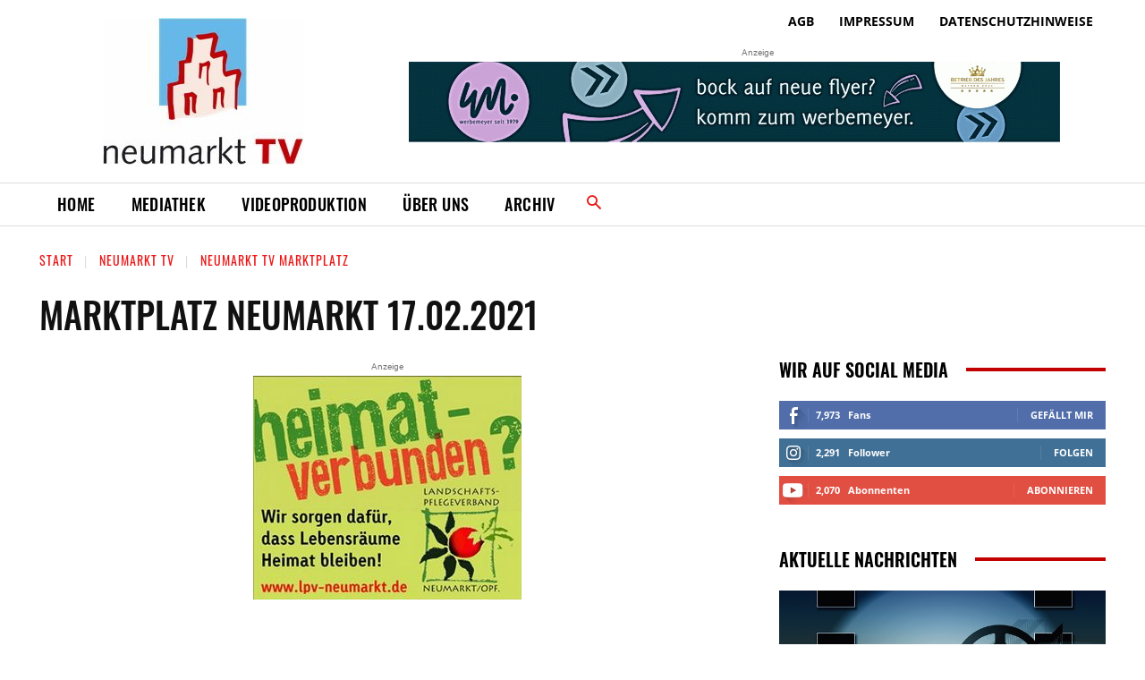

--- FILE ---
content_type: text/html; charset=utf-8
request_url: https://www.youtube-nocookie.com/embed/2cZn2ZWMNgU
body_size: 47097
content:
<!DOCTYPE html><html lang="en" dir="ltr" data-cast-api-enabled="true"><head><meta name="viewport" content="width=device-width, initial-scale=1"><script nonce="wkjxOfORKmzzq_Qscf5Srw">if ('undefined' == typeof Symbol || 'undefined' == typeof Symbol.iterator) {delete Array.prototype.entries;}</script><style name="www-roboto" nonce="Gz9cx1GHlJ1OSBv79GXP0w">@font-face{font-family:'Roboto';font-style:normal;font-weight:400;font-stretch:100%;src:url(//fonts.gstatic.com/s/roboto/v48/KFO7CnqEu92Fr1ME7kSn66aGLdTylUAMa3GUBHMdazTgWw.woff2)format('woff2');unicode-range:U+0460-052F,U+1C80-1C8A,U+20B4,U+2DE0-2DFF,U+A640-A69F,U+FE2E-FE2F;}@font-face{font-family:'Roboto';font-style:normal;font-weight:400;font-stretch:100%;src:url(//fonts.gstatic.com/s/roboto/v48/KFO7CnqEu92Fr1ME7kSn66aGLdTylUAMa3iUBHMdazTgWw.woff2)format('woff2');unicode-range:U+0301,U+0400-045F,U+0490-0491,U+04B0-04B1,U+2116;}@font-face{font-family:'Roboto';font-style:normal;font-weight:400;font-stretch:100%;src:url(//fonts.gstatic.com/s/roboto/v48/KFO7CnqEu92Fr1ME7kSn66aGLdTylUAMa3CUBHMdazTgWw.woff2)format('woff2');unicode-range:U+1F00-1FFF;}@font-face{font-family:'Roboto';font-style:normal;font-weight:400;font-stretch:100%;src:url(//fonts.gstatic.com/s/roboto/v48/KFO7CnqEu92Fr1ME7kSn66aGLdTylUAMa3-UBHMdazTgWw.woff2)format('woff2');unicode-range:U+0370-0377,U+037A-037F,U+0384-038A,U+038C,U+038E-03A1,U+03A3-03FF;}@font-face{font-family:'Roboto';font-style:normal;font-weight:400;font-stretch:100%;src:url(//fonts.gstatic.com/s/roboto/v48/KFO7CnqEu92Fr1ME7kSn66aGLdTylUAMawCUBHMdazTgWw.woff2)format('woff2');unicode-range:U+0302-0303,U+0305,U+0307-0308,U+0310,U+0312,U+0315,U+031A,U+0326-0327,U+032C,U+032F-0330,U+0332-0333,U+0338,U+033A,U+0346,U+034D,U+0391-03A1,U+03A3-03A9,U+03B1-03C9,U+03D1,U+03D5-03D6,U+03F0-03F1,U+03F4-03F5,U+2016-2017,U+2034-2038,U+203C,U+2040,U+2043,U+2047,U+2050,U+2057,U+205F,U+2070-2071,U+2074-208E,U+2090-209C,U+20D0-20DC,U+20E1,U+20E5-20EF,U+2100-2112,U+2114-2115,U+2117-2121,U+2123-214F,U+2190,U+2192,U+2194-21AE,U+21B0-21E5,U+21F1-21F2,U+21F4-2211,U+2213-2214,U+2216-22FF,U+2308-230B,U+2310,U+2319,U+231C-2321,U+2336-237A,U+237C,U+2395,U+239B-23B7,U+23D0,U+23DC-23E1,U+2474-2475,U+25AF,U+25B3,U+25B7,U+25BD,U+25C1,U+25CA,U+25CC,U+25FB,U+266D-266F,U+27C0-27FF,U+2900-2AFF,U+2B0E-2B11,U+2B30-2B4C,U+2BFE,U+3030,U+FF5B,U+FF5D,U+1D400-1D7FF,U+1EE00-1EEFF;}@font-face{font-family:'Roboto';font-style:normal;font-weight:400;font-stretch:100%;src:url(//fonts.gstatic.com/s/roboto/v48/KFO7CnqEu92Fr1ME7kSn66aGLdTylUAMaxKUBHMdazTgWw.woff2)format('woff2');unicode-range:U+0001-000C,U+000E-001F,U+007F-009F,U+20DD-20E0,U+20E2-20E4,U+2150-218F,U+2190,U+2192,U+2194-2199,U+21AF,U+21E6-21F0,U+21F3,U+2218-2219,U+2299,U+22C4-22C6,U+2300-243F,U+2440-244A,U+2460-24FF,U+25A0-27BF,U+2800-28FF,U+2921-2922,U+2981,U+29BF,U+29EB,U+2B00-2BFF,U+4DC0-4DFF,U+FFF9-FFFB,U+10140-1018E,U+10190-1019C,U+101A0,U+101D0-101FD,U+102E0-102FB,U+10E60-10E7E,U+1D2C0-1D2D3,U+1D2E0-1D37F,U+1F000-1F0FF,U+1F100-1F1AD,U+1F1E6-1F1FF,U+1F30D-1F30F,U+1F315,U+1F31C,U+1F31E,U+1F320-1F32C,U+1F336,U+1F378,U+1F37D,U+1F382,U+1F393-1F39F,U+1F3A7-1F3A8,U+1F3AC-1F3AF,U+1F3C2,U+1F3C4-1F3C6,U+1F3CA-1F3CE,U+1F3D4-1F3E0,U+1F3ED,U+1F3F1-1F3F3,U+1F3F5-1F3F7,U+1F408,U+1F415,U+1F41F,U+1F426,U+1F43F,U+1F441-1F442,U+1F444,U+1F446-1F449,U+1F44C-1F44E,U+1F453,U+1F46A,U+1F47D,U+1F4A3,U+1F4B0,U+1F4B3,U+1F4B9,U+1F4BB,U+1F4BF,U+1F4C8-1F4CB,U+1F4D6,U+1F4DA,U+1F4DF,U+1F4E3-1F4E6,U+1F4EA-1F4ED,U+1F4F7,U+1F4F9-1F4FB,U+1F4FD-1F4FE,U+1F503,U+1F507-1F50B,U+1F50D,U+1F512-1F513,U+1F53E-1F54A,U+1F54F-1F5FA,U+1F610,U+1F650-1F67F,U+1F687,U+1F68D,U+1F691,U+1F694,U+1F698,U+1F6AD,U+1F6B2,U+1F6B9-1F6BA,U+1F6BC,U+1F6C6-1F6CF,U+1F6D3-1F6D7,U+1F6E0-1F6EA,U+1F6F0-1F6F3,U+1F6F7-1F6FC,U+1F700-1F7FF,U+1F800-1F80B,U+1F810-1F847,U+1F850-1F859,U+1F860-1F887,U+1F890-1F8AD,U+1F8B0-1F8BB,U+1F8C0-1F8C1,U+1F900-1F90B,U+1F93B,U+1F946,U+1F984,U+1F996,U+1F9E9,U+1FA00-1FA6F,U+1FA70-1FA7C,U+1FA80-1FA89,U+1FA8F-1FAC6,U+1FACE-1FADC,U+1FADF-1FAE9,U+1FAF0-1FAF8,U+1FB00-1FBFF;}@font-face{font-family:'Roboto';font-style:normal;font-weight:400;font-stretch:100%;src:url(//fonts.gstatic.com/s/roboto/v48/KFO7CnqEu92Fr1ME7kSn66aGLdTylUAMa3OUBHMdazTgWw.woff2)format('woff2');unicode-range:U+0102-0103,U+0110-0111,U+0128-0129,U+0168-0169,U+01A0-01A1,U+01AF-01B0,U+0300-0301,U+0303-0304,U+0308-0309,U+0323,U+0329,U+1EA0-1EF9,U+20AB;}@font-face{font-family:'Roboto';font-style:normal;font-weight:400;font-stretch:100%;src:url(//fonts.gstatic.com/s/roboto/v48/KFO7CnqEu92Fr1ME7kSn66aGLdTylUAMa3KUBHMdazTgWw.woff2)format('woff2');unicode-range:U+0100-02BA,U+02BD-02C5,U+02C7-02CC,U+02CE-02D7,U+02DD-02FF,U+0304,U+0308,U+0329,U+1D00-1DBF,U+1E00-1E9F,U+1EF2-1EFF,U+2020,U+20A0-20AB,U+20AD-20C0,U+2113,U+2C60-2C7F,U+A720-A7FF;}@font-face{font-family:'Roboto';font-style:normal;font-weight:400;font-stretch:100%;src:url(//fonts.gstatic.com/s/roboto/v48/KFO7CnqEu92Fr1ME7kSn66aGLdTylUAMa3yUBHMdazQ.woff2)format('woff2');unicode-range:U+0000-00FF,U+0131,U+0152-0153,U+02BB-02BC,U+02C6,U+02DA,U+02DC,U+0304,U+0308,U+0329,U+2000-206F,U+20AC,U+2122,U+2191,U+2193,U+2212,U+2215,U+FEFF,U+FFFD;}@font-face{font-family:'Roboto';font-style:normal;font-weight:500;font-stretch:100%;src:url(//fonts.gstatic.com/s/roboto/v48/KFO7CnqEu92Fr1ME7kSn66aGLdTylUAMa3GUBHMdazTgWw.woff2)format('woff2');unicode-range:U+0460-052F,U+1C80-1C8A,U+20B4,U+2DE0-2DFF,U+A640-A69F,U+FE2E-FE2F;}@font-face{font-family:'Roboto';font-style:normal;font-weight:500;font-stretch:100%;src:url(//fonts.gstatic.com/s/roboto/v48/KFO7CnqEu92Fr1ME7kSn66aGLdTylUAMa3iUBHMdazTgWw.woff2)format('woff2');unicode-range:U+0301,U+0400-045F,U+0490-0491,U+04B0-04B1,U+2116;}@font-face{font-family:'Roboto';font-style:normal;font-weight:500;font-stretch:100%;src:url(//fonts.gstatic.com/s/roboto/v48/KFO7CnqEu92Fr1ME7kSn66aGLdTylUAMa3CUBHMdazTgWw.woff2)format('woff2');unicode-range:U+1F00-1FFF;}@font-face{font-family:'Roboto';font-style:normal;font-weight:500;font-stretch:100%;src:url(//fonts.gstatic.com/s/roboto/v48/KFO7CnqEu92Fr1ME7kSn66aGLdTylUAMa3-UBHMdazTgWw.woff2)format('woff2');unicode-range:U+0370-0377,U+037A-037F,U+0384-038A,U+038C,U+038E-03A1,U+03A3-03FF;}@font-face{font-family:'Roboto';font-style:normal;font-weight:500;font-stretch:100%;src:url(//fonts.gstatic.com/s/roboto/v48/KFO7CnqEu92Fr1ME7kSn66aGLdTylUAMawCUBHMdazTgWw.woff2)format('woff2');unicode-range:U+0302-0303,U+0305,U+0307-0308,U+0310,U+0312,U+0315,U+031A,U+0326-0327,U+032C,U+032F-0330,U+0332-0333,U+0338,U+033A,U+0346,U+034D,U+0391-03A1,U+03A3-03A9,U+03B1-03C9,U+03D1,U+03D5-03D6,U+03F0-03F1,U+03F4-03F5,U+2016-2017,U+2034-2038,U+203C,U+2040,U+2043,U+2047,U+2050,U+2057,U+205F,U+2070-2071,U+2074-208E,U+2090-209C,U+20D0-20DC,U+20E1,U+20E5-20EF,U+2100-2112,U+2114-2115,U+2117-2121,U+2123-214F,U+2190,U+2192,U+2194-21AE,U+21B0-21E5,U+21F1-21F2,U+21F4-2211,U+2213-2214,U+2216-22FF,U+2308-230B,U+2310,U+2319,U+231C-2321,U+2336-237A,U+237C,U+2395,U+239B-23B7,U+23D0,U+23DC-23E1,U+2474-2475,U+25AF,U+25B3,U+25B7,U+25BD,U+25C1,U+25CA,U+25CC,U+25FB,U+266D-266F,U+27C0-27FF,U+2900-2AFF,U+2B0E-2B11,U+2B30-2B4C,U+2BFE,U+3030,U+FF5B,U+FF5D,U+1D400-1D7FF,U+1EE00-1EEFF;}@font-face{font-family:'Roboto';font-style:normal;font-weight:500;font-stretch:100%;src:url(//fonts.gstatic.com/s/roboto/v48/KFO7CnqEu92Fr1ME7kSn66aGLdTylUAMaxKUBHMdazTgWw.woff2)format('woff2');unicode-range:U+0001-000C,U+000E-001F,U+007F-009F,U+20DD-20E0,U+20E2-20E4,U+2150-218F,U+2190,U+2192,U+2194-2199,U+21AF,U+21E6-21F0,U+21F3,U+2218-2219,U+2299,U+22C4-22C6,U+2300-243F,U+2440-244A,U+2460-24FF,U+25A0-27BF,U+2800-28FF,U+2921-2922,U+2981,U+29BF,U+29EB,U+2B00-2BFF,U+4DC0-4DFF,U+FFF9-FFFB,U+10140-1018E,U+10190-1019C,U+101A0,U+101D0-101FD,U+102E0-102FB,U+10E60-10E7E,U+1D2C0-1D2D3,U+1D2E0-1D37F,U+1F000-1F0FF,U+1F100-1F1AD,U+1F1E6-1F1FF,U+1F30D-1F30F,U+1F315,U+1F31C,U+1F31E,U+1F320-1F32C,U+1F336,U+1F378,U+1F37D,U+1F382,U+1F393-1F39F,U+1F3A7-1F3A8,U+1F3AC-1F3AF,U+1F3C2,U+1F3C4-1F3C6,U+1F3CA-1F3CE,U+1F3D4-1F3E0,U+1F3ED,U+1F3F1-1F3F3,U+1F3F5-1F3F7,U+1F408,U+1F415,U+1F41F,U+1F426,U+1F43F,U+1F441-1F442,U+1F444,U+1F446-1F449,U+1F44C-1F44E,U+1F453,U+1F46A,U+1F47D,U+1F4A3,U+1F4B0,U+1F4B3,U+1F4B9,U+1F4BB,U+1F4BF,U+1F4C8-1F4CB,U+1F4D6,U+1F4DA,U+1F4DF,U+1F4E3-1F4E6,U+1F4EA-1F4ED,U+1F4F7,U+1F4F9-1F4FB,U+1F4FD-1F4FE,U+1F503,U+1F507-1F50B,U+1F50D,U+1F512-1F513,U+1F53E-1F54A,U+1F54F-1F5FA,U+1F610,U+1F650-1F67F,U+1F687,U+1F68D,U+1F691,U+1F694,U+1F698,U+1F6AD,U+1F6B2,U+1F6B9-1F6BA,U+1F6BC,U+1F6C6-1F6CF,U+1F6D3-1F6D7,U+1F6E0-1F6EA,U+1F6F0-1F6F3,U+1F6F7-1F6FC,U+1F700-1F7FF,U+1F800-1F80B,U+1F810-1F847,U+1F850-1F859,U+1F860-1F887,U+1F890-1F8AD,U+1F8B0-1F8BB,U+1F8C0-1F8C1,U+1F900-1F90B,U+1F93B,U+1F946,U+1F984,U+1F996,U+1F9E9,U+1FA00-1FA6F,U+1FA70-1FA7C,U+1FA80-1FA89,U+1FA8F-1FAC6,U+1FACE-1FADC,U+1FADF-1FAE9,U+1FAF0-1FAF8,U+1FB00-1FBFF;}@font-face{font-family:'Roboto';font-style:normal;font-weight:500;font-stretch:100%;src:url(//fonts.gstatic.com/s/roboto/v48/KFO7CnqEu92Fr1ME7kSn66aGLdTylUAMa3OUBHMdazTgWw.woff2)format('woff2');unicode-range:U+0102-0103,U+0110-0111,U+0128-0129,U+0168-0169,U+01A0-01A1,U+01AF-01B0,U+0300-0301,U+0303-0304,U+0308-0309,U+0323,U+0329,U+1EA0-1EF9,U+20AB;}@font-face{font-family:'Roboto';font-style:normal;font-weight:500;font-stretch:100%;src:url(//fonts.gstatic.com/s/roboto/v48/KFO7CnqEu92Fr1ME7kSn66aGLdTylUAMa3KUBHMdazTgWw.woff2)format('woff2');unicode-range:U+0100-02BA,U+02BD-02C5,U+02C7-02CC,U+02CE-02D7,U+02DD-02FF,U+0304,U+0308,U+0329,U+1D00-1DBF,U+1E00-1E9F,U+1EF2-1EFF,U+2020,U+20A0-20AB,U+20AD-20C0,U+2113,U+2C60-2C7F,U+A720-A7FF;}@font-face{font-family:'Roboto';font-style:normal;font-weight:500;font-stretch:100%;src:url(//fonts.gstatic.com/s/roboto/v48/KFO7CnqEu92Fr1ME7kSn66aGLdTylUAMa3yUBHMdazQ.woff2)format('woff2');unicode-range:U+0000-00FF,U+0131,U+0152-0153,U+02BB-02BC,U+02C6,U+02DA,U+02DC,U+0304,U+0308,U+0329,U+2000-206F,U+20AC,U+2122,U+2191,U+2193,U+2212,U+2215,U+FEFF,U+FFFD;}</style><script name="www-roboto" nonce="wkjxOfORKmzzq_Qscf5Srw">if (document.fonts && document.fonts.load) {document.fonts.load("400 10pt Roboto", "E"); document.fonts.load("500 10pt Roboto", "E");}</script><link rel="stylesheet" href="/s/player/b95b0e7a/www-player.css" name="www-player" nonce="Gz9cx1GHlJ1OSBv79GXP0w"><style nonce="Gz9cx1GHlJ1OSBv79GXP0w">html {overflow: hidden;}body {font: 12px Roboto, Arial, sans-serif; background-color: #000; color: #fff; height: 100%; width: 100%; overflow: hidden; position: absolute; margin: 0; padding: 0;}#player {width: 100%; height: 100%;}h1 {text-align: center; color: #fff;}h3 {margin-top: 6px; margin-bottom: 3px;}.player-unavailable {position: absolute; top: 0; left: 0; right: 0; bottom: 0; padding: 25px; font-size: 13px; background: url(/img/meh7.png) 50% 65% no-repeat;}.player-unavailable .message {text-align: left; margin: 0 -5px 15px; padding: 0 5px 14px; border-bottom: 1px solid #888; font-size: 19px; font-weight: normal;}.player-unavailable a {color: #167ac6; text-decoration: none;}</style><script nonce="wkjxOfORKmzzq_Qscf5Srw">var ytcsi={gt:function(n){n=(n||"")+"data_";return ytcsi[n]||(ytcsi[n]={tick:{},info:{},gel:{preLoggedGelInfos:[]}})},now:window.performance&&window.performance.timing&&window.performance.now&&window.performance.timing.navigationStart?function(){return window.performance.timing.navigationStart+window.performance.now()}:function(){return(new Date).getTime()},tick:function(l,t,n){var ticks=ytcsi.gt(n).tick;var v=t||ytcsi.now();if(ticks[l]){ticks["_"+l]=ticks["_"+l]||[ticks[l]];ticks["_"+l].push(v)}ticks[l]=
v},info:function(k,v,n){ytcsi.gt(n).info[k]=v},infoGel:function(p,n){ytcsi.gt(n).gel.preLoggedGelInfos.push(p)},setStart:function(t,n){ytcsi.tick("_start",t,n)}};
(function(w,d){function isGecko(){if(!w.navigator)return false;try{if(w.navigator.userAgentData&&w.navigator.userAgentData.brands&&w.navigator.userAgentData.brands.length){var brands=w.navigator.userAgentData.brands;var i=0;for(;i<brands.length;i++)if(brands[i]&&brands[i].brand==="Firefox")return true;return false}}catch(e){setTimeout(function(){throw e;})}if(!w.navigator.userAgent)return false;var ua=w.navigator.userAgent;return ua.indexOf("Gecko")>0&&ua.toLowerCase().indexOf("webkit")<0&&ua.indexOf("Edge")<
0&&ua.indexOf("Trident")<0&&ua.indexOf("MSIE")<0}ytcsi.setStart(w.performance?w.performance.timing.responseStart:null);var isPrerender=(d.visibilityState||d.webkitVisibilityState)=="prerender";var vName=!d.visibilityState&&d.webkitVisibilityState?"webkitvisibilitychange":"visibilitychange";if(isPrerender){var startTick=function(){ytcsi.setStart();d.removeEventListener(vName,startTick)};d.addEventListener(vName,startTick,false)}if(d.addEventListener)d.addEventListener(vName,function(){ytcsi.tick("vc")},
false);if(isGecko()){var isHidden=(d.visibilityState||d.webkitVisibilityState)=="hidden";if(isHidden)ytcsi.tick("vc")}var slt=function(el,t){setTimeout(function(){var n=ytcsi.now();el.loadTime=n;if(el.slt)el.slt()},t)};w.__ytRIL=function(el){if(!el.getAttribute("data-thumb"))if(w.requestAnimationFrame)w.requestAnimationFrame(function(){slt(el,0)});else slt(el,16)}})(window,document);
</script><script nonce="wkjxOfORKmzzq_Qscf5Srw">var ytcfg={d:function(){return window.yt&&yt.config_||ytcfg.data_||(ytcfg.data_={})},get:function(k,o){return k in ytcfg.d()?ytcfg.d()[k]:o},set:function(){var a=arguments;if(a.length>1)ytcfg.d()[a[0]]=a[1];else{var k;for(k in a[0])ytcfg.d()[k]=a[0][k]}}};
ytcfg.set({"CLIENT_CANARY_STATE":"none","DEVICE":"cbr\u003dChrome\u0026cbrand\u003dapple\u0026cbrver\u003d131.0.0.0\u0026ceng\u003dWebKit\u0026cengver\u003d537.36\u0026cos\u003dMacintosh\u0026cosver\u003d10_15_7\u0026cplatform\u003dDESKTOP","EVENT_ID":"W2NqacOXHuz6u_kP8rfakQQ","EXPERIMENT_FLAGS":{"ab_det_apb_b":true,"ab_det_apm":true,"ab_det_el_h":true,"ab_det_em_inj":true,"ab_l_sig_st":true,"ab_l_sig_st_e":true,"action_companion_center_align_description":true,"allow_skip_networkless":true,"always_send_and_write":true,"att_web_record_metrics":true,"attmusi":true,"c3_enable_button_impression_logging":true,"c3_watch_page_component":true,"cancel_pending_navs":true,"clean_up_manual_attribution_header":true,"config_age_report_killswitch":true,"cow_optimize_idom_compat":true,"csi_config_handling_infra":true,"csi_on_gel":true,"delhi_mweb_colorful_sd":true,"delhi_mweb_colorful_sd_v2":true,"deprecate_csi_has_info":true,"deprecate_pair_servlet_enabled":true,"desktop_sparkles_light_cta_button":true,"disable_cached_masthead_data":true,"disable_child_node_auto_formatted_strings":true,"disable_enf_isd":true,"disable_log_to_visitor_layer":true,"disable_pacf_logging_for_memory_limited_tv":true,"embeds_enable_eid_enforcement_for_youtube":true,"embeds_enable_info_panel_dismissal":true,"embeds_enable_pfp_always_unbranded":true,"embeds_muted_autoplay_sound_fix":true,"embeds_serve_es6_client":true,"embeds_web_nwl_disable_nocookie":true,"embeds_web_updated_shorts_definition_fix":true,"enable_active_view_display_ad_renderer_web_home":true,"enable_ad_disclosure_banner_a11y_fix":true,"enable_chips_shelf_view_model_fully_reactive":true,"enable_client_creator_goal_ticker_bar_revamp":true,"enable_client_only_wiz_direct_reactions":true,"enable_client_sli_logging":true,"enable_client_streamz_web":true,"enable_client_ve_spec":true,"enable_cloud_save_error_popup_after_retry":true,"enable_cookie_reissue_iframe":true,"enable_dai_sdf_h5_preroll":true,"enable_datasync_id_header_in_web_vss_pings":true,"enable_default_mono_cta_migration_web_client":true,"enable_dma_post_enforcement":true,"enable_docked_chat_messages":true,"enable_entity_store_from_dependency_injection":true,"enable_inline_muted_playback_on_web_search":true,"enable_inline_muted_playback_on_web_search_for_vdc":true,"enable_inline_muted_playback_on_web_search_for_vdcb":true,"enable_is_mini_app_page_active_bugfix":true,"enable_live_overlay_feed_in_live_chat":true,"enable_logging_first_user_action_after_game_ready":true,"enable_ltc_param_fetch_from_innertube":true,"enable_masthead_mweb_padding_fix":true,"enable_menu_renderer_button_in_mweb_hclr":true,"enable_mini_app_command_handler_mweb_fix":true,"enable_mini_app_iframe_loaded_logging":true,"enable_mini_guide_downloads_item":true,"enable_mixed_direction_formatted_strings":true,"enable_mweb_livestream_ui_update":true,"enable_mweb_new_caption_language_picker":true,"enable_names_handles_account_switcher":true,"enable_network_request_logging_on_game_events":true,"enable_new_paid_product_placement":true,"enable_obtaining_ppn_query_param":true,"enable_open_in_new_tab_icon_for_short_dr_for_desktop_search":true,"enable_open_yt_content":true,"enable_origin_query_parameter_bugfix":true,"enable_pause_ads_on_ytv_html5":true,"enable_payments_purchase_manager":true,"enable_pdp_icon_prefetch":true,"enable_pl_r_si_fa":true,"enable_place_pivot_url":true,"enable_playable_a11y_label_with_badge_text":true,"enable_pv_screen_modern_text":true,"enable_removing_navbar_title_on_hashtag_page_mweb":true,"enable_resetting_scroll_position_on_flow_change":true,"enable_rta_manager":true,"enable_sdf_companion_h5":true,"enable_sdf_dai_h5_midroll":true,"enable_sdf_h5_endemic_mid_post_roll":true,"enable_sdf_on_h5_unplugged_vod_midroll":true,"enable_sdf_shorts_player_bytes_h5":true,"enable_sdk_performance_network_logging":true,"enable_sending_unwrapped_game_audio_as_serialized_metadata":true,"enable_sfv_effect_pivot_url":true,"enable_shorts_new_carousel":true,"enable_skip_ad_guidance_prompt":true,"enable_skippable_ads_for_unplugged_ad_pod":true,"enable_smearing_expansion_dai":true,"enable_third_party_info":true,"enable_time_out_messages":true,"enable_timeline_view_modern_transcript_fe":true,"enable_video_display_compact_button_group_for_desktop_search":true,"enable_watch_next_pause_autoplay_lact":true,"enable_web_home_top_landscape_image_layout_level_click":true,"enable_web_tiered_gel":true,"enable_window_constrained_buy_flow_dialog":true,"enable_wiz_queue_effect_and_on_init_initial_runs":true,"enable_ypc_spinners":true,"enable_yt_ata_iframe_authuser":true,"export_networkless_options":true,"export_player_version_to_ytconfig":true,"fill_single_video_with_notify_to_lasr":true,"fix_ad_miniplayer_controls_rendering":true,"fix_ads_tracking_for_swf_config_deprecation_mweb":true,"h5_companion_enable_adcpn_macro_substitution_for_click_pings":true,"h5_inplayer_enable_adcpn_macro_substitution_for_click_pings":true,"h5_reset_cache_and_filter_before_update_masthead":true,"hide_channel_creation_title_for_mweb":true,"high_ccv_client_side_caching_h5":true,"html5_log_trigger_events_with_debug_data":true,"html5_ssdai_enable_media_end_cue_range":true,"il_attach_cache_limit":true,"il_use_view_model_logging_context":true,"is_browser_support_for_webcam_streaming":true,"json_condensed_response":true,"kev_adb_pg":true,"kevlar_gel_error_routing":true,"kevlar_watch_cinematics":true,"live_chat_enable_controller_extraction":true,"live_chat_enable_rta_manager":true,"live_chat_increased_min_height":true,"log_click_with_layer_from_element_in_command_handler":true,"log_errors_through_nwl_on_retry":true,"mdx_enable_privacy_disclosure_ui":true,"mdx_load_cast_api_bootstrap_script":true,"medium_progress_bar_modification":true,"migrate_remaining_web_ad_badges_to_innertube":true,"mobile_account_menu_refresh":true,"mweb_a11y_enable_player_controls_invisible_toggle":true,"mweb_account_linking_noapp":true,"mweb_after_render_to_scheduler":true,"mweb_allow_modern_search_suggest_behavior":true,"mweb_animated_actions":true,"mweb_app_upsell_button_direct_to_app":true,"mweb_big_progress_bar":true,"mweb_c3_disable_carve_out":true,"mweb_c3_disable_carve_out_keep_external_links":true,"mweb_c3_enable_adaptive_signals":true,"mweb_c3_endscreen":true,"mweb_c3_endscreen_v2":true,"mweb_c3_library_page_enable_recent_shelf":true,"mweb_c3_remove_web_navigation_endpoint_data":true,"mweb_c3_use_canonical_from_player_response":true,"mweb_cinematic_watch":true,"mweb_command_handler":true,"mweb_delay_watch_initial_data":true,"mweb_disable_searchbar_scroll":true,"mweb_enable_fine_scrubbing_for_recs":true,"mweb_enable_keto_batch_player_fullscreen":true,"mweb_enable_keto_batch_player_progress_bar":true,"mweb_enable_keto_batch_player_tooltips":true,"mweb_enable_lockup_view_model_for_ucp":true,"mweb_enable_mix_panel_title_metadata":true,"mweb_enable_more_drawer":true,"mweb_enable_optional_fullscreen_landscape_locking":true,"mweb_enable_overlay_touch_manager":true,"mweb_enable_premium_carve_out_fix":true,"mweb_enable_refresh_detection":true,"mweb_enable_search_imp":true,"mweb_enable_sequence_signal":true,"mweb_enable_shorts_pivot_button":true,"mweb_enable_shorts_video_preload":true,"mweb_enable_skippables_on_jio_phone":true,"mweb_enable_storyboards":true,"mweb_enable_two_line_title_on_shorts":true,"mweb_enable_varispeed_controller":true,"mweb_enable_warm_channel_requests":true,"mweb_enable_watch_feed_infinite_scroll":true,"mweb_enable_wrapped_unplugged_pause_membership_dialog_renderer":true,"mweb_filter_video_format_in_webfe":true,"mweb_fix_livestream_seeking":true,"mweb_fix_monitor_visibility_after_render":true,"mweb_fix_section_list_continuation_item_renderers":true,"mweb_force_ios_fallback_to_native_control":true,"mweb_fp_auto_fullscreen":true,"mweb_fullscreen_controls":true,"mweb_fullscreen_controls_action_buttons":true,"mweb_fullscreen_watch_system":true,"mweb_home_reactive_shorts":true,"mweb_innertube_search_command":true,"mweb_lang_in_html":true,"mweb_like_button_synced_with_entities":true,"mweb_logo_use_home_page_ve":true,"mweb_module_decoration":true,"mweb_native_control_in_faux_fullscreen_shared":true,"mweb_panel_container_inert":true,"mweb_player_control_on_hover":true,"mweb_player_delhi_dtts":true,"mweb_player_settings_use_bottom_sheet":true,"mweb_player_show_previous_next_buttons_in_playlist":true,"mweb_player_skip_no_op_state_changes":true,"mweb_player_user_select_none":true,"mweb_playlist_engagement_panel":true,"mweb_progress_bar_seek_on_mouse_click":true,"mweb_pull_2_full":true,"mweb_pull_2_full_enable_touch_handlers":true,"mweb_schedule_warm_watch_response":true,"mweb_searchbox_legacy_navigation":true,"mweb_see_fewer_shorts":true,"mweb_sheets_ui_refresh":true,"mweb_shorts_comments_panel_id_change":true,"mweb_shorts_early_continuation":true,"mweb_show_ios_smart_banner":true,"mweb_use_server_url_on_startup":true,"mweb_watch_captions_enable_auto_translate":true,"mweb_watch_captions_set_default_size":true,"mweb_watch_stop_scheduler_on_player_response":true,"mweb_watchfeed_big_thumbnails":true,"mweb_yt_searchbox":true,"networkless_logging":true,"no_client_ve_attach_unless_shown":true,"nwl_send_from_memory_when_online":true,"pageid_as_header_web":true,"playback_settings_use_switch_menu":true,"player_controls_autonav_fix":true,"player_controls_skip_double_signal_update":true,"polymer_bad_build_labels":true,"polymer_verifiy_app_state":true,"qoe_send_and_write":true,"remove_masthead_channel_banner_on_refresh":true,"remove_slot_id_exited_trigger_for_dai_in_player_slot_expire":true,"replace_client_url_parsing_with_server_signal":true,"service_worker_enabled":true,"service_worker_push_enabled":true,"service_worker_push_home_page_prompt":true,"service_worker_push_watch_page_prompt":true,"shell_load_gcf":true,"shorten_initial_gel_batch_timeout":true,"should_use_yt_voice_endpoint_in_kaios":true,"skip_invalid_ytcsi_ticks":true,"skip_setting_info_in_csi_data_object":true,"smarter_ve_dedupping":true,"speedmaster_no_seek":true,"start_client_gcf_mweb":true,"stop_handling_click_for_non_rendering_overlay_layout":true,"suppress_error_204_logging":true,"synced_panel_scrolling_controller":true,"use_event_time_ms_header":true,"use_fifo_for_networkless":true,"use_player_abuse_bg_library":true,"use_request_time_ms_header":true,"use_session_based_sampling":true,"use_thumbnail_overlay_time_status_renderer_for_live_badge":true,"use_ts_visibilitylogger":true,"vss_final_ping_send_and_write":true,"vss_playback_use_send_and_write":true,"web_adaptive_repeat_ase":true,"web_always_load_chat_support":true,"web_animated_like":true,"web_api_url":true,"web_autonav_allow_off_by_default":true,"web_button_vm_refactor_disabled":true,"web_c3_log_app_init_finish":true,"web_csi_action_sampling_enabled":true,"web_dedupe_ve_grafting":true,"web_disable_backdrop_filter":true,"web_enable_ab_rsp_cl":true,"web_enable_course_icon_update":true,"web_enable_error_204":true,"web_enable_horizontal_video_attributes_section":true,"web_fix_segmented_like_dislike_undefined":true,"web_gcf_hashes_innertube":true,"web_gel_timeout_cap":true,"web_metadata_carousel_elref_bugfix":true,"web_parent_target_for_sheets":true,"web_persist_server_autonav_state_on_client":true,"web_playback_associated_log_ctt":true,"web_playback_associated_ve":true,"web_prefetch_preload_video":true,"web_progress_bar_draggable":true,"web_resizable_advertiser_banner_on_masthead_safari_fix":true,"web_scheduler_auto_init":true,"web_shorts_just_watched_on_channel_and_pivot_study":true,"web_shorts_just_watched_overlay":true,"web_shorts_pivot_button_view_model_reactive":true,"web_update_panel_visibility_logging_fix":true,"web_video_attribute_view_model_a11y_fix":true,"web_watch_controls_state_signals":true,"web_wiz_attributed_string":true,"web_yt_config_context":true,"webfe_mweb_watch_microdata":true,"webfe_watch_shorts_canonical_url_fix":true,"webpo_exit_on_net_err":true,"wiz_diff_overwritable":true,"wiz_memoize_stamper_items":true,"woffle_used_state_report":true,"wpo_gel_strz":true,"ytcp_paper_tooltip_use_scoped_owner_root":true,"ytidb_clear_embedded_player":true,"H5_async_logging_delay_ms":30000.0,"attention_logging_scroll_throttle":500.0,"autoplay_pause_by_lact_sampling_fraction":0.0,"cinematic_watch_effect_opacity":0.4,"log_window_onerror_fraction":0.1,"speedmaster_playback_rate":2.0,"tv_pacf_logging_sample_rate":0.01,"web_attention_logging_scroll_throttle":500.0,"web_load_prediction_threshold":0.1,"web_navigation_prediction_threshold":0.1,"web_pbj_log_warning_rate":0.0,"web_system_health_fraction":0.01,"ytidb_transaction_ended_event_rate_limit":0.02,"active_time_update_interval_ms":10000,"att_init_delay":500,"autoplay_pause_by_lact_sec":0,"botguard_async_snapshot_timeout_ms":3000,"check_navigator_accuracy_timeout_ms":0,"cinematic_watch_css_filter_blur_strength":40,"cinematic_watch_fade_out_duration":500,"close_webview_delay_ms":100,"cloud_save_game_data_rate_limit_ms":3000,"compression_disable_point":10,"custom_active_view_tos_timeout_ms":3600000,"embeds_widget_poll_interval_ms":0,"gel_min_batch_size":3,"gel_queue_timeout_max_ms":60000,"get_async_timeout_ms":60000,"hide_cta_for_home_web_video_ads_animate_in_time":2,"html5_byterate_soft_cap":0,"initial_gel_batch_timeout":2000,"max_body_size_to_compress":500000,"max_prefetch_window_sec_for_livestream_optimization":10,"min_prefetch_offset_sec_for_livestream_optimization":20,"mini_app_container_iframe_src_update_delay_ms":0,"multiple_preview_news_duration_time":11000,"mweb_c3_toast_duration_ms":5000,"mweb_deep_link_fallback_timeout_ms":10000,"mweb_delay_response_received_actions":100,"mweb_fp_dpad_rate_limit_ms":0,"mweb_fp_dpad_watch_title_clamp_lines":0,"mweb_history_manager_cache_size":100,"mweb_ios_fullscreen_playback_transition_delay_ms":500,"mweb_ios_fullscreen_system_pause_epilson_ms":0,"mweb_override_response_store_expiration_ms":0,"mweb_shorts_early_continuation_trigger_threshold":4,"mweb_w2w_max_age_seconds":0,"mweb_watch_captions_default_size":2,"neon_dark_launch_gradient_count":0,"network_polling_interval":30000,"play_click_interval_ms":30000,"play_ping_interval_ms":10000,"prefetch_comments_ms_after_video":0,"send_config_hash_timer":0,"service_worker_push_logged_out_prompt_watches":-1,"service_worker_push_prompt_cap":-1,"service_worker_push_prompt_delay_microseconds":3888000000000,"show_mini_app_ad_frequency_cap_ms":300000,"slow_compressions_before_abandon_count":4,"speedmaster_cancellation_movement_dp":10,"speedmaster_touch_activation_ms":500,"web_attention_logging_throttle":500,"web_foreground_heartbeat_interval_ms":28000,"web_gel_debounce_ms":10000,"web_logging_max_batch":100,"web_max_tracing_events":50,"web_tracing_session_replay":0,"wil_icon_max_concurrent_fetches":9999,"ytidb_remake_db_retries":3,"ytidb_reopen_db_retries":3,"WebClientReleaseProcessCritical__youtube_embeds_client_version_override":"","WebClientReleaseProcessCritical__youtube_embeds_web_client_version_override":"","WebClientReleaseProcessCritical__youtube_mweb_client_version_override":"","debug_forced_internalcountrycode":"","embeds_web_synth_ch_headers_banned_urls_regex":"","enable_web_media_service":"DISABLED","il_payload_scraping":"","live_chat_unicode_emoji_json_url":"https://www.gstatic.com/youtube/img/emojis/emojis-svg-9.json","mweb_deep_link_feature_tag_suffix":"11268432","mweb_enable_shorts_innertube_player_prefetch_trigger":"NONE","mweb_fp_dpad":"home,search,browse,channel,create_channel,experiments,settings,trending,oops,404,paid_memberships,sponsorship,premium,shorts","mweb_fp_dpad_linear_navigation":"","mweb_fp_dpad_linear_navigation_visitor":"","mweb_fp_dpad_visitor":"","mweb_preload_video_by_player_vars":"","mweb_sign_in_button_style":"STYLE_SUGGESTIVE_AVATAR","place_pivot_triggering_container_alternate":"","place_pivot_triggering_counterfactual_container_alternate":"","search_ui_mweb_searchbar_restyle":"DEFAULT","service_worker_push_force_notification_prompt_tag":"1","service_worker_scope":"/","suggest_exp_str":"","web_client_version_override":"","kevlar_command_handler_command_banlist":[],"mini_app_ids_without_game_ready":["UgkxHHtsak1SC8mRGHMZewc4HzeAY3yhPPmJ","Ugkx7OgzFqE6z_5Mtf4YsotGfQNII1DF_RBm"],"web_op_signal_type_banlist":[],"web_tracing_enabled_spans":["event","command"]},"GAPI_HINT_PARAMS":"m;/_/scs/abc-static/_/js/k\u003dgapi.gapi.en.FZb77tO2YW4.O/d\u003d1/rs\u003dAHpOoo8lqavmo6ayfVxZovyDiP6g3TOVSQ/m\u003d__features__","GAPI_HOST":"https://apis.google.com","GAPI_LOCALE":"en_US","GL":"US","HL":"en","HTML_DIR":"ltr","HTML_LANG":"en","INNERTUBE_API_KEY":"AIzaSyAO_FJ2SlqU8Q4STEHLGCilw_Y9_11qcW8","INNERTUBE_API_VERSION":"v1","INNERTUBE_CLIENT_NAME":"WEB_EMBEDDED_PLAYER","INNERTUBE_CLIENT_VERSION":"1.20260115.01.00","INNERTUBE_CONTEXT":{"client":{"hl":"en","gl":"US","remoteHost":"18.222.118.75","deviceMake":"Apple","deviceModel":"","visitorData":"[base64]%3D%3D","userAgent":"Mozilla/5.0 (Macintosh; Intel Mac OS X 10_15_7) AppleWebKit/537.36 (KHTML, like Gecko) Chrome/131.0.0.0 Safari/537.36; ClaudeBot/1.0; +claudebot@anthropic.com),gzip(gfe)","clientName":"WEB_EMBEDDED_PLAYER","clientVersion":"1.20260115.01.00","osName":"Macintosh","osVersion":"10_15_7","originalUrl":"https://www.youtube-nocookie.com/embed/2cZn2ZWMNgU","platform":"DESKTOP","clientFormFactor":"UNKNOWN_FORM_FACTOR","configInfo":{"appInstallData":"[base64]%3D%3D"},"browserName":"Chrome","browserVersion":"131.0.0.0","acceptHeader":"text/html,application/xhtml+xml,application/xml;q\u003d0.9,image/webp,image/apng,*/*;q\u003d0.8,application/signed-exchange;v\u003db3;q\u003d0.9","deviceExperimentId":"ChxOelU1TlRrNU1qazJORFk1TWpVMU9UZzNPQT09ENvGqcsGGNvGqcsG","rolloutToken":"COvomob504_1-gEQ8MTL1LmQkgMY8MTL1LmQkgM%3D"},"user":{"lockedSafetyMode":false},"request":{"useSsl":true},"clickTracking":{"clickTrackingParams":"IhMIg7HL1LmQkgMVbP0uCR3ymzZC"},"thirdParty":{"embeddedPlayerContext":{"embeddedPlayerEncryptedContext":"AD5ZzFSYPDu2zvbOPULhK-zkqD97TkKpgOrjQ8b8jXKse829uZsZNX1t5UUtd0J0IxICeouZt7gTHMV9O-Jyzd1k4HpTWTzRWSXpRZ6B6BSphiBsH7mTzgeWLO6isMY8YObryUR3u38d__GSqQ8FLjqOGZml7P4Y7pBgCJZreA","ancestorOriginsSupported":false}}},"INNERTUBE_CONTEXT_CLIENT_NAME":56,"INNERTUBE_CONTEXT_CLIENT_VERSION":"1.20260115.01.00","INNERTUBE_CONTEXT_GL":"US","INNERTUBE_CONTEXT_HL":"en","LATEST_ECATCHER_SERVICE_TRACKING_PARAMS":{"client.name":"WEB_EMBEDDED_PLAYER","client.jsfeat":"2021"},"LOGGED_IN":false,"PAGE_BUILD_LABEL":"youtube.embeds.web_20260115_01_RC00","PAGE_CL":856520259,"SERVER_NAME":"WebFE","VISITOR_DATA":"[base64]%3D%3D","WEB_PLAYER_CONTEXT_CONFIGS":{"WEB_PLAYER_CONTEXT_CONFIG_ID_EMBEDDED_PLAYER":{"rootElementId":"movie_player","jsUrl":"/s/player/b95b0e7a/player_ias.vflset/en_US/base.js","cssUrl":"/s/player/b95b0e7a/www-player.css","contextId":"WEB_PLAYER_CONTEXT_CONFIG_ID_EMBEDDED_PLAYER","eventLabel":"embedded","contentRegion":"US","hl":"en_US","hostLanguage":"en","innertubeApiKey":"AIzaSyAO_FJ2SlqU8Q4STEHLGCilw_Y9_11qcW8","innertubeApiVersion":"v1","innertubeContextClientVersion":"1.20260115.01.00","device":{"brand":"apple","model":"","browser":"Chrome","browserVersion":"131.0.0.0","os":"Macintosh","osVersion":"10_15_7","platform":"DESKTOP","interfaceName":"WEB_EMBEDDED_PLAYER","interfaceVersion":"1.20260115.01.00"},"serializedExperimentIds":"24004644,51010235,51063643,51098299,51204329,51222973,51340662,51349914,51353393,51366423,51389629,51404808,51404810,51484222,51489567,51490331,51500051,51505436,51530495,51534669,51560386,51565115,51566373,51578633,51583565,51583821,51585555,51586115,51605258,51605395,51609829,51611457,51615065,51619274,51619502,51620867,51621065,51622845,51632249,51637029,51638932,51639092,51645553,51647793,51648336,51656216,51663424,51666464,51666850,51668380,51672162,51678133,51681662,51683502,51684301,51684306,51691589,51693510,51693995,51696107,51696619,51697032,51700777,51704637,51705183,51705185,51709243,51711227,51711298,51712601,51713237,51714463,51715038,51717474,51719411,51719628,51732103,51735451,51738919,51741220,51742829,51744562","serializedExperimentFlags":"H5_async_logging_delay_ms\u003d30000.0\u0026PlayerWeb__h5_enable_advisory_rating_restrictions\u003dtrue\u0026a11y_h5_associate_survey_question\u003dtrue\u0026ab_det_apb_b\u003dtrue\u0026ab_det_apm\u003dtrue\u0026ab_det_el_h\u003dtrue\u0026ab_det_em_inj\u003dtrue\u0026ab_l_sig_st\u003dtrue\u0026ab_l_sig_st_e\u003dtrue\u0026action_companion_center_align_description\u003dtrue\u0026ad_pod_disable_companion_persist_ads_quality\u003dtrue\u0026add_stmp_logs_for_voice_boost\u003dtrue\u0026allow_autohide_on_paused_videos\u003dtrue\u0026allow_drm_override\u003dtrue\u0026allow_live_autoplay\u003dtrue\u0026allow_poltergust_autoplay\u003dtrue\u0026allow_skip_networkless\u003dtrue\u0026allow_vp9_1080p_mq_enc\u003dtrue\u0026always_cache_redirect_endpoint\u003dtrue\u0026always_send_and_write\u003dtrue\u0026annotation_module_vast_cards_load_logging_fraction\u003d0.0\u0026assign_drm_family_by_format\u003dtrue\u0026att_web_record_metrics\u003dtrue\u0026attention_logging_scroll_throttle\u003d500.0\u0026attmusi\u003dtrue\u0026autoplay_time\u003d10000\u0026autoplay_time_for_fullscreen\u003d-1\u0026autoplay_time_for_music_content\u003d-1\u0026bg_vm_reinit_threshold\u003d7200000\u0026blocked_packages_for_sps\u003d[]\u0026botguard_async_snapshot_timeout_ms\u003d3000\u0026captions_url_add_ei\u003dtrue\u0026check_navigator_accuracy_timeout_ms\u003d0\u0026clean_up_manual_attribution_header\u003dtrue\u0026compression_disable_point\u003d10\u0026cow_optimize_idom_compat\u003dtrue\u0026csi_config_handling_infra\u003dtrue\u0026csi_on_gel\u003dtrue\u0026custom_active_view_tos_timeout_ms\u003d3600000\u0026dash_manifest_version\u003d5\u0026debug_bandaid_hostname\u003d\u0026debug_bandaid_port\u003d0\u0026debug_sherlog_username\u003d\u0026delhi_fast_follow_autonav_toggle\u003dtrue\u0026delhi_modern_player_default_thumbnail_percentage\u003d0.0\u0026delhi_modern_player_faster_autohide_delay_ms\u003d2000\u0026delhi_modern_player_pause_thumbnail_percentage\u003d0.6\u0026delhi_modern_web_player_blending_mode\u003d\u0026delhi_modern_web_player_disable_frosted_glass\u003dtrue\u0026delhi_modern_web_player_horizontal_volume_controls\u003dtrue\u0026delhi_modern_web_player_lhs_volume_controls\u003dtrue\u0026delhi_modern_web_player_responsive_compact_controls_threshold\u003d0\u0026deprecate_22\u003dtrue\u0026deprecate_csi_has_info\u003dtrue\u0026deprecate_delay_ping\u003dtrue\u0026deprecate_pair_servlet_enabled\u003dtrue\u0026desktop_sparkles_light_cta_button\u003dtrue\u0026disable_av1_setting\u003dtrue\u0026disable_branding_context\u003dtrue\u0026disable_cached_masthead_data\u003dtrue\u0026disable_channel_id_check_for_suspended_channels\u003dtrue\u0026disable_child_node_auto_formatted_strings\u003dtrue\u0026disable_enf_isd\u003dtrue\u0026disable_lifa_for_supex_users\u003dtrue\u0026disable_log_to_visitor_layer\u003dtrue\u0026disable_mdx_connection_in_mdx_module_for_music_web\u003dtrue\u0026disable_pacf_logging_for_memory_limited_tv\u003dtrue\u0026disable_reduced_fullscreen_autoplay_countdown_for_minors\u003dtrue\u0026disable_reel_item_watch_format_filtering\u003dtrue\u0026disable_threegpp_progressive_formats\u003dtrue\u0026disable_touch_events_on_skip_button\u003dtrue\u0026edge_encryption_fill_primary_key_version\u003dtrue\u0026embeds_enable_info_panel_dismissal\u003dtrue\u0026embeds_enable_move_set_center_crop_to_public\u003dtrue\u0026embeds_enable_per_video_embed_config\u003dtrue\u0026embeds_enable_pfp_always_unbranded\u003dtrue\u0026embeds_web_lite_mode\u003d1\u0026embeds_web_nwl_disable_nocookie\u003dtrue\u0026embeds_web_synth_ch_headers_banned_urls_regex\u003d\u0026enable_active_view_display_ad_renderer_web_home\u003dtrue\u0026enable_active_view_lr_shorts_video\u003dtrue\u0026enable_active_view_web_shorts_video\u003dtrue\u0026enable_ad_cpn_macro_substitution_for_click_pings\u003dtrue\u0026enable_ad_disclosure_banner_a11y_fix\u003dtrue\u0026enable_app_promo_endcap_eml_on_tablet\u003dtrue\u0026enable_batched_cross_device_pings_in_gel_fanout\u003dtrue\u0026enable_cast_for_web_unplugged\u003dtrue\u0026enable_cast_on_music_web\u003dtrue\u0026enable_cipher_for_manifest_urls\u003dtrue\u0026enable_cleanup_masthead_autoplay_hack_fix\u003dtrue\u0026enable_client_creator_goal_ticker_bar_revamp\u003dtrue\u0026enable_client_only_wiz_direct_reactions\u003dtrue\u0026enable_client_page_id_header_for_first_party_pings\u003dtrue\u0026enable_client_sli_logging\u003dtrue\u0026enable_client_ve_spec\u003dtrue\u0026enable_cookie_reissue_iframe\u003dtrue\u0026enable_cta_banner_on_unplugged_lr\u003dtrue\u0026enable_custom_playhead_parsing\u003dtrue\u0026enable_dai_sdf_h5_preroll\u003dtrue\u0026enable_datasync_id_header_in_web_vss_pings\u003dtrue\u0026enable_default_mono_cta_migration_web_client\u003dtrue\u0026enable_dsa_ad_badge_for_action_endcap_on_android\u003dtrue\u0026enable_dsa_ad_badge_for_action_endcap_on_ios\u003dtrue\u0026enable_entity_store_from_dependency_injection\u003dtrue\u0026enable_error_corrections_infocard_web_client\u003dtrue\u0026enable_error_corrections_infocards_icon_web\u003dtrue\u0026enable_inline_muted_playback_on_web_search\u003dtrue\u0026enable_inline_muted_playback_on_web_search_for_vdc\u003dtrue\u0026enable_inline_muted_playback_on_web_search_for_vdcb\u003dtrue\u0026enable_kabuki_comments_on_shorts\u003ddisabled\u0026enable_live_overlay_feed_in_live_chat\u003dtrue\u0026enable_ltc_param_fetch_from_innertube\u003dtrue\u0026enable_mixed_direction_formatted_strings\u003dtrue\u0026enable_modern_skip_button_on_web\u003dtrue\u0026enable_mweb_livestream_ui_update\u003dtrue\u0026enable_new_paid_product_placement\u003dtrue\u0026enable_open_in_new_tab_icon_for_short_dr_for_desktop_search\u003dtrue\u0026enable_out_of_stock_text_all_surfaces\u003dtrue\u0026enable_paid_content_overlay_bugfix\u003dtrue\u0026enable_pause_ads_on_ytv_html5\u003dtrue\u0026enable_pl_r_si_fa\u003dtrue\u0026enable_policy_based_hqa_filter_in_watch_server\u003dtrue\u0026enable_progres_commands_lr_feeds\u003dtrue\u0026enable_publishing_region_param_in_sus\u003dtrue\u0026enable_pv_screen_modern_text\u003dtrue\u0026enable_rpr_token_on_ltl_lookup\u003dtrue\u0026enable_sdf_companion_h5\u003dtrue\u0026enable_sdf_dai_h5_midroll\u003dtrue\u0026enable_sdf_h5_endemic_mid_post_roll\u003dtrue\u0026enable_sdf_on_h5_unplugged_vod_midroll\u003dtrue\u0026enable_sdf_shorts_player_bytes_h5\u003dtrue\u0026enable_server_driven_abr\u003dtrue\u0026enable_server_driven_abr_for_backgroundable\u003dtrue\u0026enable_server_driven_abr_url_generation\u003dtrue\u0026enable_server_driven_readahead\u003dtrue\u0026enable_skip_ad_guidance_prompt\u003dtrue\u0026enable_skip_to_next_messaging\u003dtrue\u0026enable_skippable_ads_for_unplugged_ad_pod\u003dtrue\u0026enable_smart_skip_player_controls_shown_on_web\u003dtrue\u0026enable_smart_skip_player_controls_shown_on_web_increased_triggering_sensitivity\u003dtrue\u0026enable_smart_skip_speedmaster_on_web\u003dtrue\u0026enable_smearing_expansion_dai\u003dtrue\u0026enable_split_screen_ad_baseline_experience_endemic_live_h5\u003dtrue\u0026enable_third_party_info\u003dtrue\u0026enable_to_call_playready_backend_directly\u003dtrue\u0026enable_unified_action_endcap_on_web\u003dtrue\u0026enable_video_display_compact_button_group_for_desktop_search\u003dtrue\u0026enable_voice_boost_feature\u003dtrue\u0026enable_vp9_appletv5_on_server\u003dtrue\u0026enable_watch_server_rejected_formats_logging\u003dtrue\u0026enable_web_home_top_landscape_image_layout_level_click\u003dtrue\u0026enable_web_media_session_metadata_fix\u003dtrue\u0026enable_web_premium_varispeed_upsell\u003dtrue\u0026enable_web_tiered_gel\u003dtrue\u0026enable_wiz_queue_effect_and_on_init_initial_runs\u003dtrue\u0026enable_yt_ata_iframe_authuser\u003dtrue\u0026enable_ytv_csdai_vp9\u003dtrue\u0026export_networkless_options\u003dtrue\u0026export_player_version_to_ytconfig\u003dtrue\u0026fill_live_request_config_in_ustreamer_config\u003dtrue\u0026fill_single_video_with_notify_to_lasr\u003dtrue\u0026filter_vb_without_non_vb_equivalents\u003dtrue\u0026filter_vp9_for_live_dai\u003dtrue\u0026fix_ad_miniplayer_controls_rendering\u003dtrue\u0026fix_ads_tracking_for_swf_config_deprecation_mweb\u003dtrue\u0026fix_h5_toggle_button_a11y\u003dtrue\u0026fix_survey_color_contrast_on_destop\u003dtrue\u0026fix_toggle_button_role_for_ad_components\u003dtrue\u0026fresca_polling_delay_override\u003d0\u0026gab_return_sabr_ssdai_config\u003dtrue\u0026gel_min_batch_size\u003d3\u0026gel_queue_timeout_max_ms\u003d60000\u0026gvi_channel_client_screen\u003dtrue\u0026h5_companion_enable_adcpn_macro_substitution_for_click_pings\u003dtrue\u0026h5_enable_ad_mbs\u003dtrue\u0026h5_inplayer_enable_adcpn_macro_substitution_for_click_pings\u003dtrue\u0026h5_reset_cache_and_filter_before_update_masthead\u003dtrue\u0026heatseeker_decoration_threshold\u003d0.0\u0026hfr_dropped_framerate_fallback_threshold\u003d0\u0026hide_cta_for_home_web_video_ads_animate_in_time\u003d2\u0026high_ccv_client_side_caching_h5\u003dtrue\u0026hls_use_new_codecs_string_api\u003dtrue\u0026html5_ad_timeout_ms\u003d0\u0026html5_adaptation_step_count\u003d0\u0026html5_ads_preroll_lock_timeout_delay_ms\u003d15000\u0026html5_allow_multiview_tile_preload\u003dtrue\u0026html5_allow_video_keyframe_without_audio\u003dtrue\u0026html5_apply_min_failures\u003dtrue\u0026html5_apply_start_time_within_ads_for_ssdai_transitions\u003dtrue\u0026html5_atr_disable_force_fallback\u003dtrue\u0026html5_att_playback_timeout_ms\u003d30000\u0026html5_attach_num_random_bytes_to_bandaid\u003d0\u0026html5_attach_po_token_to_bandaid\u003dtrue\u0026html5_autonav_cap_idle_secs\u003d0\u0026html5_autonav_quality_cap\u003d720\u0026html5_autoplay_default_quality_cap\u003d0\u0026html5_auxiliary_estimate_weight\u003d0.0\u0026html5_av1_ordinal_cap\u003d0\u0026html5_bandaid_attach_content_po_token\u003dtrue\u0026html5_block_pip_safari_delay\u003d0\u0026html5_bypass_contention_secs\u003d0.0\u0026html5_byterate_soft_cap\u003d0\u0026html5_check_for_idle_network_interval_ms\u003d-1\u0026html5_chipset_soft_cap\u003d8192\u0026html5_consume_all_buffered_bytes_one_poll\u003dtrue\u0026html5_continuous_goodput_probe_interval_ms\u003d0\u0026html5_d6de4_cloud_project_number\u003d868618676952\u0026html5_d6de4_defer_timeout_ms\u003d0\u0026html5_debug_data_log_probability\u003d0.0\u0026html5_decode_to_texture_cap\u003dtrue\u0026html5_default_ad_gain\u003d0.5\u0026html5_default_av1_threshold\u003d0\u0026html5_default_quality_cap\u003d0\u0026html5_defer_fetch_att_ms\u003d0\u0026html5_delayed_retry_count\u003d1\u0026html5_delayed_retry_delay_ms\u003d5000\u0026html5_deprecate_adaptive_formats_string\u003dtrue\u0026html5_deprecate_adservice\u003dtrue\u0026html5_deprecate_manifestful_fallback\u003dtrue\u0026html5_deprecate_video_tag_pool\u003dtrue\u0026html5_desktop_vr180_allow_panning\u003dtrue\u0026html5_df_downgrade_thresh\u003d0.6\u0026html5_disable_loop_range_for_shorts_ads\u003dtrue\u0026html5_disable_move_pssh_to_moov\u003dtrue\u0026html5_disable_non_contiguous\u003dtrue\u0026html5_disable_ustreamer_constraint_for_sabr\u003dtrue\u0026html5_disable_web_safari_dai\u003dtrue\u0026html5_displayed_frame_rate_downgrade_threshold\u003d45\u0026html5_drm_byterate_soft_cap\u003d0\u0026html5_drm_check_all_key_error_states\u003dtrue\u0026html5_drm_cpi_license_key\u003dtrue\u0026html5_drm_live_byterate_soft_cap\u003d0\u0026html5_early_media_for_sharper_shorts\u003dtrue\u0026html5_enable_ac3\u003dtrue\u0026html5_enable_audio_track_stickiness\u003dtrue\u0026html5_enable_audio_track_stickiness_phase_two\u003dtrue\u0026html5_enable_caption_changes_for_mosaic\u003dtrue\u0026html5_enable_composite_embargo\u003dtrue\u0026html5_enable_d6de4\u003dtrue\u0026html5_enable_d6de4_cold_start_and_error\u003dtrue\u0026html5_enable_d6de4_idle_priority_job\u003dtrue\u0026html5_enable_drc\u003dtrue\u0026html5_enable_drc_toggle_api\u003dtrue\u0026html5_enable_eac3\u003dtrue\u0026html5_enable_embedded_player_visibility_signals\u003dtrue\u0026html5_enable_oduc\u003dtrue\u0026html5_enable_sabr_from_watch_server\u003dtrue\u0026html5_enable_sabr_host_fallback\u003dtrue\u0026html5_enable_server_driven_request_cancellation\u003dtrue\u0026html5_enable_sps_retry_backoff_metadata_requests\u003dtrue\u0026html5_enable_ssdai_transition_with_only_enter_cuerange\u003dtrue\u0026html5_enable_triggering_cuepoint_for_slot\u003dtrue\u0026html5_enable_tvos_dash\u003dtrue\u0026html5_enable_tvos_encrypted_vp9\u003dtrue\u0026html5_enable_widevine_for_alc\u003dtrue\u0026html5_enable_widevine_for_fast_linear\u003dtrue\u0026html5_encourage_array_coalescing\u003dtrue\u0026html5_fill_default_mosaic_audio_track_id\u003dtrue\u0026html5_fix_multi_audio_offline_playback\u003dtrue\u0026html5_fixed_media_duration_for_request\u003d0\u0026html5_force_sabr_from_watch_server_for_dfss\u003dtrue\u0026html5_forward_click_tracking_params_on_reload\u003dtrue\u0026html5_gapless_ad_autoplay_on_video_to_ad_only\u003dtrue\u0026html5_gapless_ended_transition_buffer_ms\u003d200\u0026html5_gapless_handoff_close_end_long_rebuffer_cfl\u003dtrue\u0026html5_gapless_handoff_close_end_long_rebuffer_delay_ms\u003d0\u0026html5_gapless_loop_seek_offset_in_milli\u003d0\u0026html5_gapless_slow_seek_cfl\u003dtrue\u0026html5_gapless_slow_seek_delay_ms\u003d0\u0026html5_gapless_slow_start_delay_ms\u003d0\u0026html5_generate_content_po_token\u003dtrue\u0026html5_generate_session_po_token\u003dtrue\u0026html5_gl_fps_threshold\u003d0\u0026html5_hard_cap_max_vertical_resolution_for_shorts\u003d0\u0026html5_hdcp_probing_stream_url\u003d\u0026html5_head_miss_secs\u003d0.0\u0026html5_hfr_quality_cap\u003d0\u0026html5_high_res_logging_percent\u003d1.0\u0026html5_hopeless_secs\u003d0\u0026html5_huli_ssdai_use_playback_state\u003dtrue\u0026html5_idle_rate_limit_ms\u003d0\u0026html5_ignore_sabrseek_during_adskip\u003dtrue\u0026html5_innertube_heartbeats_for_fairplay\u003dtrue\u0026html5_innertube_heartbeats_for_playready\u003dtrue\u0026html5_innertube_heartbeats_for_widevine\u003dtrue\u0026html5_jumbo_mobile_subsegment_readahead_target\u003d3.0\u0026html5_jumbo_ull_nonstreaming_mffa_ms\u003d4000\u0026html5_jumbo_ull_subsegment_readahead_target\u003d1.3\u0026html5_kabuki_drm_live_51_default_off\u003dtrue\u0026html5_license_constraint_delay\u003d5000\u0026html5_live_abr_head_miss_fraction\u003d0.0\u0026html5_live_abr_repredict_fraction\u003d0.0\u0026html5_live_chunk_readahead_proxima_override\u003d0\u0026html5_live_low_latency_bandwidth_window\u003d0.0\u0026html5_live_normal_latency_bandwidth_window\u003d0.0\u0026html5_live_quality_cap\u003d0\u0026html5_live_ultra_low_latency_bandwidth_window\u003d0.0\u0026html5_liveness_drift_chunk_override\u003d0\u0026html5_liveness_drift_proxima_override\u003d0\u0026html5_log_audio_abr\u003dtrue\u0026html5_log_experiment_id_from_player_response_to_ctmp\u003d\u0026html5_log_first_ssdai_requests_killswitch\u003dtrue\u0026html5_log_rebuffer_events\u003d5\u0026html5_log_trigger_events_with_debug_data\u003dtrue\u0026html5_log_vss_extra_lr_cparams_freq\u003d\u0026html5_long_rebuffer_jiggle_cmt_delay_ms\u003d0\u0026html5_long_rebuffer_threshold_ms\u003d30000\u0026html5_manifestless_unplugged\u003dtrue\u0026html5_manifestless_vp9_otf\u003dtrue\u0026html5_max_buffer_health_for_downgrade_prop\u003d0.0\u0026html5_max_buffer_health_for_downgrade_secs\u003d0.0\u0026html5_max_byterate\u003d0\u0026html5_max_discontinuity_rewrite_count\u003d0\u0026html5_max_drift_per_track_secs\u003d0.0\u0026html5_max_headm_for_streaming_xhr\u003d0\u0026html5_max_live_dvr_window_plus_margin_secs\u003d46800.0\u0026html5_max_quality_sel_upgrade\u003d0\u0026html5_max_redirect_response_length\u003d8192\u0026html5_max_selectable_quality_ordinal\u003d0\u0026html5_max_vertical_resolution\u003d0\u0026html5_maximum_readahead_seconds\u003d0.0\u0026html5_media_fullscreen\u003dtrue\u0026html5_media_time_weight_prop\u003d0.0\u0026html5_min_failures_to_delay_retry\u003d3\u0026html5_min_media_duration_for_append_prop\u003d0.0\u0026html5_min_media_duration_for_cabr_slice\u003d0.01\u0026html5_min_playback_advance_for_steady_state_secs\u003d0\u0026html5_min_quality_ordinal\u003d0\u0026html5_min_readbehind_cap_secs\u003d60\u0026html5_min_readbehind_secs\u003d0\u0026html5_min_seconds_between_format_selections\u003d0.0\u0026html5_min_selectable_quality_ordinal\u003d0\u0026html5_min_startup_buffered_media_duration_for_live_secs\u003d0.0\u0026html5_min_startup_buffered_media_duration_secs\u003d1.2\u0026html5_min_startup_duration_live_secs\u003d0.25\u0026html5_min_underrun_buffered_pre_steady_state_ms\u003d0\u0026html5_min_upgrade_health_secs\u003d0.0\u0026html5_minimum_readahead_seconds\u003d0.0\u0026html5_mock_content_binding_for_session_token\u003d\u0026html5_move_disable_airplay\u003dtrue\u0026html5_no_placeholder_rollbacks\u003dtrue\u0026html5_non_onesie_attach_po_token\u003dtrue\u0026html5_offline_download_timeout_retry_limit\u003d4\u0026html5_offline_failure_retry_limit\u003d2\u0026html5_offline_playback_position_sync\u003dtrue\u0026html5_offline_prevent_redownload_downloaded_video\u003dtrue\u0026html5_onesie_check_timeout\u003dtrue\u0026html5_onesie_defer_content_loader_ms\u003d0\u0026html5_onesie_live_ttl_secs\u003d8\u0026html5_onesie_prewarm_interval_ms\u003d0\u0026html5_onesie_prewarm_max_lact_ms\u003d0\u0026html5_onesie_redirector_timeout_ms\u003d0\u0026html5_onesie_use_signed_onesie_ustreamer_config\u003dtrue\u0026html5_override_micro_discontinuities_threshold_ms\u003d-1\u0026html5_paced_poll_min_health_ms\u003d0\u0026html5_paced_poll_ms\u003d0\u0026html5_pause_on_nonforeground_platform_errors\u003dtrue\u0026html5_peak_shave\u003dtrue\u0026html5_perf_cap_override_sticky\u003dtrue\u0026html5_performance_cap_floor\u003d360\u0026html5_perserve_av1_perf_cap\u003dtrue\u0026html5_picture_in_picture_logging_onresize_ratio\u003d0.0\u0026html5_platform_max_buffer_health_oversend_duration_secs\u003d0.0\u0026html5_platform_minimum_readahead_seconds\u003d0.0\u0026html5_platform_whitelisted_for_frame_accurate_seeks\u003dtrue\u0026html5_player_att_initial_delay_ms\u003d3000\u0026html5_player_att_retry_delay_ms\u003d1500\u0026html5_player_autonav_logging\u003dtrue\u0026html5_player_dynamic_bottom_gradient\u003dtrue\u0026html5_player_min_build_cl\u003d-1\u0026html5_player_preload_ad_fix\u003dtrue\u0026html5_post_interrupt_readahead\u003d20\u0026html5_prefer_language_over_codec\u003dtrue\u0026html5_prefer_server_bwe3\u003dtrue\u0026html5_preload_wait_time_secs\u003d0.0\u0026html5_probe_primary_delay_base_ms\u003d0\u0026html5_process_all_encrypted_events\u003dtrue\u0026html5_publish_all_cuepoints\u003dtrue\u0026html5_qoe_proto_mock_length\u003d0\u0026html5_query_sw_secure_crypto_for_android\u003dtrue\u0026html5_random_playback_cap\u003d0\u0026html5_record_is_offline_on_playback_attempt_start\u003dtrue\u0026html5_record_ump_timing\u003dtrue\u0026html5_reload_by_kabuki_app\u003dtrue\u0026html5_remove_command_triggered_companions\u003dtrue\u0026html5_remove_not_servable_check_killswitch\u003dtrue\u0026html5_report_fatal_drm_restricted_error_killswitch\u003dtrue\u0026html5_report_slow_ads_as_error\u003dtrue\u0026html5_repredict_interval_ms\u003d0\u0026html5_request_only_hdr_or_sdr_keys\u003dtrue\u0026html5_request_size_max_kb\u003d0\u0026html5_request_size_min_kb\u003d0\u0026html5_reseek_after_time_jump_cfl\u003dtrue\u0026html5_reseek_after_time_jump_delay_ms\u003d0\u0026html5_resource_bad_status_delay_scaling\u003d1.5\u0026html5_restrict_streaming_xhr_on_sqless_requests\u003dtrue\u0026html5_retry_downloads_for_expiration\u003dtrue\u0026html5_retry_on_drm_key_error\u003dtrue\u0026html5_retry_on_drm_unavailable\u003dtrue\u0026html5_retry_quota_exceeded_via_seek\u003dtrue\u0026html5_return_playback_if_already_preloaded\u003dtrue\u0026html5_sabr_enable_server_xtag_selection\u003dtrue\u0026html5_sabr_force_max_network_interruption_duration_ms\u003d0\u0026html5_sabr_ignore_skipad_before_completion\u003dtrue\u0026html5_sabr_live_timing\u003dtrue\u0026html5_sabr_log_server_xtag_selection_onesie_mismatch\u003dtrue\u0026html5_sabr_min_media_bytes_factor_to_append_for_stream\u003d0.0\u0026html5_sabr_non_streaming_xhr_soft_cap\u003d0\u0026html5_sabr_non_streaming_xhr_vod_request_cancellation_timeout_ms\u003d0\u0026html5_sabr_report_partial_segment_estimated_duration\u003dtrue\u0026html5_sabr_report_request_cancellation_info\u003dtrue\u0026html5_sabr_request_limit_per_period\u003d20\u0026html5_sabr_request_limit_per_period_for_low_latency\u003d50\u0026html5_sabr_request_limit_per_period_for_ultra_low_latency\u003d20\u0026html5_sabr_skip_client_audio_init_selection\u003dtrue\u0026html5_sabr_unused_bloat_size_bytes\u003d0\u0026html5_samsung_kant_limit_max_bitrate\u003d0\u0026html5_seek_jiggle_cmt_delay_ms\u003d8000\u0026html5_seek_new_elem_delay_ms\u003d12000\u0026html5_seek_new_elem_shorts_delay_ms\u003d2000\u0026html5_seek_new_media_element_shorts_reuse_cfl\u003dtrue\u0026html5_seek_new_media_element_shorts_reuse_delay_ms\u003d0\u0026html5_seek_new_media_source_shorts_reuse_cfl\u003dtrue\u0026html5_seek_new_media_source_shorts_reuse_delay_ms\u003d0\u0026html5_seek_set_cmt_delay_ms\u003d2000\u0026html5_seek_timeout_delay_ms\u003d20000\u0026html5_server_stitched_dai_decorated_url_retry_limit\u003d5\u0026html5_session_po_token_interval_time_ms\u003d900000\u0026html5_set_video_id_as_expected_content_binding\u003dtrue\u0026html5_shorts_gapless_ad_slow_start_cfl\u003dtrue\u0026html5_shorts_gapless_ad_slow_start_delay_ms\u003d0\u0026html5_shorts_gapless_next_buffer_in_seconds\u003d0\u0026html5_shorts_gapless_no_gllat\u003dtrue\u0026html5_shorts_gapless_slow_start_delay_ms\u003d0\u0026html5_show_drc_toggle\u003dtrue\u0026html5_simplified_backup_timeout_sabr_live\u003dtrue\u0026html5_skip_empty_po_token\u003dtrue\u0026html5_skip_slow_ad_delay_ms\u003d15000\u0026html5_slow_start_no_media_source_delay_ms\u003d0\u0026html5_slow_start_timeout_delay_ms\u003d20000\u0026html5_ssdai_enable_media_end_cue_range\u003dtrue\u0026html5_ssdai_enable_new_seek_logic\u003dtrue\u0026html5_ssdai_failure_retry_limit\u003d0\u0026html5_ssdai_log_missing_ad_config_reason\u003dtrue\u0026html5_stall_factor\u003d0.0\u0026html5_sticky_duration_mos\u003d0\u0026html5_store_xhr_headers_readable\u003dtrue\u0026html5_streaming_resilience\u003dtrue\u0026html5_streaming_xhr_time_based_consolidation_ms\u003d-1\u0026html5_subsegment_readahead_load_speed_check_interval\u003d0.5\u0026html5_subsegment_readahead_min_buffer_health_secs\u003d0.25\u0026html5_subsegment_readahead_min_buffer_health_secs_on_timeout\u003d0.1\u0026html5_subsegment_readahead_min_load_speed\u003d1.5\u0026html5_subsegment_readahead_seek_latency_fudge\u003d0.5\u0026html5_subsegment_readahead_target_buffer_health_secs\u003d0.5\u0026html5_subsegment_readahead_timeout_secs\u003d2.0\u0026html5_track_overshoot\u003dtrue\u0026html5_transfer_processing_logs_interval\u003d1000\u0026html5_ugc_live_audio_51\u003dtrue\u0026html5_ugc_vod_audio_51\u003dtrue\u0026html5_unreported_seek_reseek_delay_ms\u003d0\u0026html5_update_time_on_seeked\u003dtrue\u0026html5_use_init_selected_audio\u003dtrue\u0026html5_use_jsonformatter_to_parse_player_response\u003dtrue\u0026html5_use_post_for_media\u003dtrue\u0026html5_use_shared_owl_instance\u003dtrue\u0026html5_use_ump\u003dtrue\u0026html5_use_ump_timing\u003dtrue\u0026html5_use_video_transition_endpoint_heartbeat\u003dtrue\u0026html5_video_tbd_min_kb\u003d0\u0026html5_viewport_undersend_maximum\u003d0.0\u0026html5_volume_slider_tooltip\u003dtrue\u0026html5_wasm_initialization_delay_ms\u003d0.0\u0026html5_web_po_experiment_ids\u003d[]\u0026html5_web_po_request_key\u003d\u0026html5_web_po_token_disable_caching\u003dtrue\u0026html5_webpo_idle_priority_job\u003dtrue\u0026html5_webpo_kaios_defer_timeout_ms\u003d0\u0026html5_woffle_resume\u003dtrue\u0026html5_workaround_delay_trigger\u003dtrue\u0026ignore_overlapping_cue_points_on_endemic_live_html5\u003dtrue\u0026il_attach_cache_limit\u003dtrue\u0026il_payload_scraping\u003d\u0026il_use_view_model_logging_context\u003dtrue\u0026initial_gel_batch_timeout\u003d2000\u0026injected_license_handler_error_code\u003d0\u0026injected_license_handler_license_status\u003d0\u0026ios_and_android_fresca_polling_delay_override\u003d0\u0026itdrm_always_generate_media_keys\u003dtrue\u0026itdrm_always_use_widevine_sdk\u003dtrue\u0026itdrm_disable_external_key_rotation_system_ids\u003d[]\u0026itdrm_enable_revocation_reporting\u003dtrue\u0026itdrm_injected_license_service_error_code\u003d0\u0026itdrm_set_sabr_license_constraint\u003dtrue\u0026itdrm_use_fairplay_sdk\u003dtrue\u0026itdrm_use_widevine_sdk_for_premium_content\u003dtrue\u0026itdrm_use_widevine_sdk_only_for_sampled_dod\u003dtrue\u0026itdrm_widevine_hardened_vmp_mode\u003dlog\u0026json_condensed_response\u003dtrue\u0026kev_adb_pg\u003dtrue\u0026kevlar_command_handler_command_banlist\u003d[]\u0026kevlar_delhi_modern_web_endscreen_ideal_tile_width_percentage\u003d0.27\u0026kevlar_delhi_modern_web_endscreen_max_rows\u003d2\u0026kevlar_delhi_modern_web_endscreen_max_width\u003d500\u0026kevlar_delhi_modern_web_endscreen_min_width\u003d200\u0026kevlar_gel_error_routing\u003dtrue\u0026kevlar_miniplayer_expand_top\u003dtrue\u0026kevlar_miniplayer_play_pause_on_scrim\u003dtrue\u0026kevlar_playback_associated_queue\u003dtrue\u0026launch_license_service_all_ott_videos_automatic_fail_open\u003dtrue\u0026live_chat_enable_controller_extraction\u003dtrue\u0026live_chat_enable_rta_manager\u003dtrue\u0026live_chunk_readahead\u003d3\u0026log_click_with_layer_from_element_in_command_handler\u003dtrue\u0026log_errors_through_nwl_on_retry\u003dtrue\u0026log_window_onerror_fraction\u003d0.1\u0026manifestless_post_live\u003dtrue\u0026manifestless_post_live_ufph\u003dtrue\u0026max_body_size_to_compress\u003d500000\u0026max_cdfe_quality_ordinal\u003d0\u0026max_prefetch_window_sec_for_livestream_optimization\u003d10\u0026max_resolution_for_white_noise\u003d360\u0026mdx_enable_privacy_disclosure_ui\u003dtrue\u0026mdx_load_cast_api_bootstrap_script\u003dtrue\u0026migrate_remaining_web_ad_badges_to_innertube\u003dtrue\u0026min_prefetch_offset_sec_for_livestream_optimization\u003d20\u0026mta_drc_mutual_exclusion_removal\u003dtrue\u0026music_enable_shared_audio_tier_logic\u003dtrue\u0026mweb_account_linking_noapp\u003dtrue\u0026mweb_c3_endscreen\u003dtrue\u0026mweb_enable_fine_scrubbing_for_recs\u003dtrue\u0026mweb_enable_skippables_on_jio_phone\u003dtrue\u0026mweb_native_control_in_faux_fullscreen_shared\u003dtrue\u0026mweb_player_control_on_hover\u003dtrue\u0026mweb_progress_bar_seek_on_mouse_click\u003dtrue\u0026mweb_shorts_comments_panel_id_change\u003dtrue\u0026network_polling_interval\u003d30000\u0026networkless_logging\u003dtrue\u0026new_codecs_string_api_uses_legacy_style\u003dtrue\u0026no_client_ve_attach_unless_shown\u003dtrue\u0026no_drm_on_demand_with_cc_license\u003dtrue\u0026no_filler_video_for_ssa_playbacks\u003dtrue\u0026nwl_send_from_memory_when_online\u003dtrue\u0026onesie_add_gfe_frontline_to_player_request\u003dtrue\u0026onesie_enable_override_headm\u003dtrue\u0026override_drm_required_playback_policy_channels\u003d[]\u0026pageid_as_header_web\u003dtrue\u0026player_ads_set_adformat_on_client\u003dtrue\u0026player_bootstrap_method\u003dtrue\u0026player_destroy_old_version\u003dtrue\u0026player_enable_playback_playlist_change\u003dtrue\u0026player_new_info_card_format\u003dtrue\u0026player_underlay_min_player_width\u003d768.0\u0026player_underlay_video_width_fraction\u003d0.6\u0026player_web_canary_stage\u003d0\u0026playready_first_play_expiration\u003d-1\u0026podcasts_videostats_default_flush_interval_seconds\u003d0\u0026polymer_bad_build_labels\u003dtrue\u0026polymer_verifiy_app_state\u003dtrue\u0026populate_format_set_info_in_cdfe_formats\u003dtrue\u0026populate_head_minus_in_watch_server\u003dtrue\u0026preskip_button_style_ads_backend\u003d\u0026proxima_auto_threshold_max_network_interruption_duration_ms\u003d0\u0026proxima_auto_threshold_min_bandwidth_estimate_bytes_per_sec\u003d0\u0026qoe_nwl_downloads\u003dtrue\u0026qoe_send_and_write\u003dtrue\u0026quality_cap_for_inline_playback\u003d0\u0026quality_cap_for_inline_playback_ads\u003d0\u0026read_ahead_model_name\u003d\u0026refactor_mta_default_track_selection\u003dtrue\u0026reject_hidden_live_formats\u003dtrue\u0026reject_live_vp9_mq_clear_with_no_abr_ladder\u003dtrue\u0026remove_masthead_channel_banner_on_refresh\u003dtrue\u0026remove_slot_id_exited_trigger_for_dai_in_player_slot_expire\u003dtrue\u0026replace_client_url_parsing_with_server_signal\u003dtrue\u0026replace_playability_retriever_in_watch\u003dtrue\u0026return_drm_product_unknown_for_clear_playbacks\u003dtrue\u0026sabr_enable_host_fallback\u003dtrue\u0026self_podding_header_string_template\u003dself_podding_interstitial_message\u0026self_podding_midroll_choice_string_template\u003dself_podding_midroll_choice\u0026send_config_hash_timer\u003d0\u0026serve_adaptive_fmts_for_live_streams\u003dtrue\u0026set_mock_id_as_expected_content_binding\u003d\u0026shell_load_gcf\u003dtrue\u0026shorten_initial_gel_batch_timeout\u003dtrue\u0026shorts_mode_to_player_api\u003dtrue\u0026simply_embedded_enable_botguard\u003dtrue\u0026skip_invalid_ytcsi_ticks\u003dtrue\u0026skip_setting_info_in_csi_data_object\u003dtrue\u0026slow_compressions_before_abandon_count\u003d4\u0026small_avatars_for_comments\u003dtrue\u0026smart_skip_web_player_bar_min_hover_length_milliseconds\u003d1000\u0026smarter_ve_dedupping\u003dtrue\u0026speedmaster_cancellation_movement_dp\u003d10\u0026speedmaster_playback_rate\u003d2.0\u0026speedmaster_touch_activation_ms\u003d500\u0026stop_handling_click_for_non_rendering_overlay_layout\u003dtrue\u0026streaming_data_emergency_itag_blacklist\u003d[]\u0026substitute_ad_cpn_macro_in_ssdai\u003dtrue\u0026suppress_error_204_logging\u003dtrue\u0026trim_adaptive_formats_signature_cipher_for_sabr_content\u003dtrue\u0026tv_pacf_logging_sample_rate\u003d0.01\u0026tvhtml5_unplugged_preload_cache_size\u003d5\u0026use_cue_range_marker_position\u003dtrue\u0026use_event_time_ms_header\u003dtrue\u0026use_fifo_for_networkless\u003dtrue\u0026use_generated_media_keys_in_fairplay_requests\u003dtrue\u0026use_inlined_player_rpc\u003dtrue\u0026use_new_codecs_string_api\u003dtrue\u0026use_player_abuse_bg_library\u003dtrue\u0026use_request_time_ms_header\u003dtrue\u0026use_rta_for_player\u003dtrue\u0026use_session_based_sampling\u003dtrue\u0026use_simplified_remove_webm_rules\u003dtrue\u0026use_thumbnail_overlay_time_status_renderer_for_live_badge\u003dtrue\u0026use_ts_visibilitylogger\u003dtrue\u0026use_video_playback_premium_signal\u003dtrue\u0026variable_buffer_timeout_ms\u003d0\u0026vp9_drm_live\u003dtrue\u0026vss_final_ping_send_and_write\u003dtrue\u0026vss_playback_use_send_and_write\u003dtrue\u0026web_api_url\u003dtrue\u0026web_attention_logging_scroll_throttle\u003d500.0\u0026web_attention_logging_throttle\u003d500\u0026web_button_vm_refactor_disabled\u003dtrue\u0026web_cinematic_watch_settings\u003dtrue\u0026web_client_version_override\u003d\u0026web_collect_offline_state\u003dtrue\u0026web_csi_action_sampling_enabled\u003dtrue\u0026web_dedupe_ve_grafting\u003dtrue\u0026web_enable_ab_rsp_cl\u003dtrue\u0026web_enable_caption_language_preference_stickiness\u003dtrue\u0026web_enable_course_icon_update\u003dtrue\u0026web_enable_error_204\u003dtrue\u0026web_enable_keyboard_shortcut_for_timely_actions\u003dtrue\u0026web_enable_shopping_timely_shelf_client\u003dtrue\u0026web_enable_timely_actions\u003dtrue\u0026web_fix_fine_scrubbing_false_play\u003dtrue\u0026web_foreground_heartbeat_interval_ms\u003d28000\u0026web_fullscreen_shorts\u003dtrue\u0026web_gcf_hashes_innertube\u003dtrue\u0026web_gel_debounce_ms\u003d10000\u0026web_gel_timeout_cap\u003dtrue\u0026web_heat_map_v2\u003dtrue\u0026web_heat_marker_use_current_time\u003dtrue\u0026web_hide_next_button\u003dtrue\u0026web_hide_watch_info_empty\u003dtrue\u0026web_load_prediction_threshold\u003d0.1\u0026web_logging_max_batch\u003d100\u0026web_max_tracing_events\u003d50\u0026web_navigation_prediction_threshold\u003d0.1\u0026web_op_signal_type_banlist\u003d[]\u0026web_playback_associated_log_ctt\u003dtrue\u0026web_playback_associated_ve\u003dtrue\u0026web_player_api_logging_fraction\u003d0.01\u0026web_player_big_mode_screen_width_cutoff\u003d4001\u0026web_player_default_peeking_px\u003d36\u0026web_player_enable_featured_product_banner_exclusives_on_desktop\u003dtrue\u0026web_player_enable_featured_product_banner_promotion_text_on_desktop\u003dtrue\u0026web_player_innertube_playlist_update\u003dtrue\u0026web_player_ipp_canary_type_for_logging\u003d\u0026web_player_log_click_before_generating_ve_conversion_params\u003dtrue\u0026web_player_miniplayer_in_context_menu\u003dtrue\u0026web_player_mouse_idle_wait_time_ms\u003d3000\u0026web_player_music_visualizer_treatment\u003dfake\u0026web_player_offline_playlist_auto_refresh\u003dtrue\u0026web_player_playable_sequences_refactor\u003dtrue\u0026web_player_quick_hide_timeout_ms\u003d250\u0026web_player_seek_chapters_by_shortcut\u003dtrue\u0026web_player_seek_overlay_additional_arrow_threshold\u003d200\u0026web_player_seek_overlay_duration_bump_scale\u003d0.9\u0026web_player_seek_overlay_linger_duration\u003d1000\u0026web_player_sentinel_is_uniplayer\u003dtrue\u0026web_player_shorts_audio_pivot_event_label\u003dtrue\u0026web_player_show_music_in_this_video_graphic\u003dvideo_thumbnail\u0026web_player_spacebar_control_bugfix\u003dtrue\u0026web_player_ss_dai_ad_fetching_timeout_ms\u003d15000\u0026web_player_ss_media_time_offset\u003dtrue\u0026web_player_touch_idle_wait_time_ms\u003d4000\u0026web_player_transfer_timeout_threshold_ms\u003d10800000\u0026web_player_use_cinematic_label_2\u003dtrue\u0026web_player_use_new_api_for_quality_pullback\u003dtrue\u0026web_player_use_screen_width_for_big_mode\u003dtrue\u0026web_prefetch_preload_video\u003dtrue\u0026web_progress_bar_draggable\u003dtrue\u0026web_remix_allow_up_to_3x_playback_rate\u003dtrue\u0026web_resizable_advertiser_banner_on_masthead_safari_fix\u003dtrue\u0026web_scheduler_auto_init\u003dtrue\u0026web_settings_menu_surface_custom_playback\u003dtrue\u0026web_settings_use_input_slider\u003dtrue\u0026web_shorts_pivot_button_view_model_reactive\u003dtrue\u0026web_tracing_enabled_spans\u003d[event, command]\u0026web_tracing_session_replay\u003d0\u0026web_wiz_attributed_string\u003dtrue\u0026web_yt_config_context\u003dtrue\u0026webpo_exit_on_net_err\u003dtrue\u0026wil_icon_max_concurrent_fetches\u003d9999\u0026wiz_diff_overwritable\u003dtrue\u0026wiz_memoize_stamper_items\u003dtrue\u0026woffle_enable_download_status\u003dtrue\u0026woffle_used_state_report\u003dtrue\u0026wpo_gel_strz\u003dtrue\u0026write_reload_player_response_token_to_ustreamer_config_for_vod\u003dtrue\u0026ws_av1_max_height_floor\u003d0\u0026ws_av1_max_width_floor\u003d0\u0026ws_use_centralized_hqa_filter\u003dtrue\u0026ytcp_paper_tooltip_use_scoped_owner_root\u003dtrue\u0026ytidb_clear_embedded_player\u003dtrue\u0026ytidb_remake_db_retries\u003d3\u0026ytidb_reopen_db_retries\u003d3\u0026ytidb_transaction_ended_event_rate_limit\u003d0.02","startMuted":false,"mobileIphoneSupportsInlinePlayback":true,"isMobileDevice":false,"cspNonce":"wkjxOfORKmzzq_Qscf5Srw","canaryState":"none","enableCsiLogging":true,"loaderUrl":"https://www.neumarkt-tv.de/neumarkt-tv/marktplatz-neumarkt/marktplatz-neumarkt-17-02-2021/","disableAutonav":false,"isEmbed":true,"disableCastApi":false,"serializedEmbedConfig":"{}","disableMdxCast":false,"datasyncId":"Vf585fe07||","encryptedHostFlags":"AD5ZzFSbxfcxG46maoJur0VnRwLAYLmSswkolxEwbm8aUp2jAEQUTyYqGnisNrYjv89-q5PQ5G-8cOtYIkxSR3MNcDKJ3FmWeGn6lc-yezJGLrqi0dtvZCe7a5KIrVNpLuTACldYJteQT97O3aAycsb4qR8diATJufjVkQ","canaryStage":"","trustedJsUrl":{"privateDoNotAccessOrElseTrustedResourceUrlWrappedValue":"/s/player/b95b0e7a/player_ias.vflset/en_US/base.js"},"trustedCssUrl":{"privateDoNotAccessOrElseTrustedResourceUrlWrappedValue":"/s/player/b95b0e7a/www-player.css"},"houseBrandUserStatus":"not_present","enableSabrOnEmbed":false,"serializedClientExperimentFlags":"45713225\u003d0\u002645713227\u003d0\u002645718175\u003d0.0\u002645718176\u003d0.0\u002645721421\u003d0\u002645725538\u003d0.0\u002645725539\u003d0.0\u002645725540\u003d0.0\u002645725541\u003d0.0\u002645725542\u003d0.0\u002645725543\u003d0.0\u002645728334\u003d0.0\u002645729215\u003dtrue\u002645732704\u003dtrue\u002645732791\u003dtrue\u002645735428\u003d4000.0\u002645736776\u003dtrue\u002645737488\u003d0.0\u002645737489\u003d0.0\u002645739023\u003d0.0\u002645741339\u003d0.0\u002645741773\u003d0.0\u002645743228\u003d0.0\u002645746966\u003d0.0\u002645746967\u003d0.0\u002645747053\u003d0.0\u002645750947\u003d0"}},"XSRF_FIELD_NAME":"session_token","XSRF_TOKEN":"[base64]\u003d\u003d","SERVER_VERSION":"prod","DATASYNC_ID":"Vf585fe07||","SERIALIZED_CLIENT_CONFIG_DATA":"[base64]%3D%3D","ROOT_VE_TYPE":16623,"CLIENT_PROTOCOL":"h2","CLIENT_TRANSPORT":"tcp","PLAYER_CLIENT_VERSION":"1.20260111.00.00","TIME_CREATED_MS":1768579931512,"VALID_SESSION_TEMPDATA_DOMAINS":["youtu.be","youtube.com","www.youtube.com","web-green-qa.youtube.com","web-release-qa.youtube.com","web-integration-qa.youtube.com","m.youtube.com","mweb-green-qa.youtube.com","mweb-release-qa.youtube.com","mweb-integration-qa.youtube.com","studio.youtube.com","studio-green-qa.youtube.com","studio-integration-qa.youtube.com"],"LOTTIE_URL":{"privateDoNotAccessOrElseTrustedResourceUrlWrappedValue":"https://www.youtube.com/s/desktop/f604ca94/jsbin/lottie-light.vflset/lottie-light.js"},"IDENTITY_MEMENTO":{"visitor_data":"[base64]%3D%3D"},"PLAYER_VARS":{"embedded_player_response":"{\"responseContext\":{\"serviceTrackingParams\":[{\"service\":\"CSI\",\"params\":[{\"key\":\"c\",\"value\":\"WEB_EMBEDDED_PLAYER\"},{\"key\":\"cver\",\"value\":\"1.20260115.01.00\"},{\"key\":\"yt_li\",\"value\":\"0\"},{\"key\":\"GetEmbeddedPlayer_rid\",\"value\":\"0x6cab91dff3745dbf\"}]},{\"service\":\"GFEEDBACK\",\"params\":[{\"key\":\"logged_in\",\"value\":\"0\"}]},{\"service\":\"GUIDED_HELP\",\"params\":[{\"key\":\"logged_in\",\"value\":\"0\"}]},{\"service\":\"ECATCHER\",\"params\":[{\"key\":\"client.version\",\"value\":\"20260115\"},{\"key\":\"client.name\",\"value\":\"WEB_EMBEDDED_PLAYER\"}]}]},\"embedPreview\":{\"thumbnailPreviewRenderer\":{\"title\":{\"runs\":[{\"text\":\"Marktplatz Neumarkt 17.02.2021\"}]},\"defaultThumbnail\":{\"thumbnails\":[{\"url\":\"https://i.ytimg.com/vi/2cZn2ZWMNgU/default.jpg\",\"width\":120,\"height\":90},{\"url\":\"https://i.ytimg.com/vi/2cZn2ZWMNgU/hqdefault.jpg?sqp\u003d-oaymwEbCKgBEF5IVfKriqkDDggBFQAAiEIYAXABwAEG\\u0026rs\u003dAOn4CLACJOTBzquIFmeAKpMwyyq1ZH-Ycg\",\"width\":168,\"height\":94},{\"url\":\"https://i.ytimg.com/vi/2cZn2ZWMNgU/hqdefault.jpg?sqp\u003d-oaymwEbCMQBEG5IVfKriqkDDggBFQAAiEIYAXABwAEG\\u0026rs\u003dAOn4CLCXj_lAExGwMYPswcNn1kIDrrXPAg\",\"width\":196,\"height\":110},{\"url\":\"https://i.ytimg.com/vi/2cZn2ZWMNgU/hqdefault.jpg?sqp\u003d-oaymwEcCPYBEIoBSFXyq4qpAw4IARUAAIhCGAFwAcABBg\u003d\u003d\\u0026rs\u003dAOn4CLBl0SNYXHlO9Hndtws8xOWPckkukQ\",\"width\":246,\"height\":138},{\"url\":\"https://i.ytimg.com/vi/2cZn2ZWMNgU/mqdefault.jpg\",\"width\":320,\"height\":180},{\"url\":\"https://i.ytimg.com/vi/2cZn2ZWMNgU/hqdefault.jpg?sqp\u003d-oaymwEcCNACELwBSFXyq4qpAw4IARUAAIhCGAFwAcABBg\u003d\u003d\\u0026rs\u003dAOn4CLCSllwzxXLCxeFi9VKlaPpGahlEPQ\",\"width\":336,\"height\":188},{\"url\":\"https://i.ytimg.com/vi/2cZn2ZWMNgU/hqdefault.jpg\",\"width\":480,\"height\":360},{\"url\":\"https://i.ytimg.com/vi/2cZn2ZWMNgU/sddefault.jpg\",\"width\":640,\"height\":480},{\"url\":\"https://i.ytimg.com/vi/2cZn2ZWMNgU/maxresdefault.jpg\",\"width\":1920,\"height\":1080}]},\"playButton\":{\"buttonRenderer\":{\"style\":\"STYLE_DEFAULT\",\"size\":\"SIZE_DEFAULT\",\"isDisabled\":false,\"navigationEndpoint\":{\"clickTrackingParams\":\"CAkQ8FsiEwiQvszUuZCSAxWOfxIBHc08BbnKAQThWYK5\",\"watchEndpoint\":{\"videoId\":\"2cZn2ZWMNgU\",\"playerParams\":\"0gcJCXwARPhd_fXk\"}},\"accessibility\":{\"label\":\"Play Marktplatz Neumarkt 17.02.2021\"},\"trackingParams\":\"CAkQ8FsiEwiQvszUuZCSAxWOfxIBHc08Bbk\u003d\"}},\"videoDetails\":{\"embeddedPlayerOverlayVideoDetailsRenderer\":{\"channelThumbnail\":{\"thumbnails\":[{\"url\":\"https://yt3.ggpht.com/HO1QBOEk1Q8iZh7AYDZow60brs0Z1kDytALkq6b-TGC6H07v9Z2Q04RSiFQ_XdvCQnlY-oMq2A\u003ds68-c-k-c0x00ffffff-no-rj\",\"width\":68,\"height\":68}]},\"collapsedRenderer\":{\"embeddedPlayerOverlayVideoDetailsCollapsedRenderer\":{\"title\":{\"runs\":[{\"text\":\"Marktplatz Neumarkt 17.02.2021\",\"navigationEndpoint\":{\"clickTrackingParams\":\"CAgQ46ICIhMIkL7M1LmQkgMVjn8SAR3NPAW5ygEE4VmCuQ\u003d\u003d\",\"urlEndpoint\":{\"url\":\"https://www.youtube.com/watch?v\u003d2cZn2ZWMNgU\"}}}]},\"subtitle\":{\"runs\":[{\"text\":\"520 views\"}]},\"trackingParams\":\"CAgQ46ICIhMIkL7M1LmQkgMVjn8SAR3NPAW5\"}},\"expandedRenderer\":{\"embeddedPlayerOverlayVideoDetailsExpandedRenderer\":{\"title\":{\"runs\":[{\"text\":\"Neumarkt TV\"}]},\"subscribeButton\":{\"subscribeButtonRenderer\":{\"buttonText\":{\"runs\":[{\"text\":\"Subscribe\"}]},\"subscribed\":false,\"enabled\":true,\"type\":\"FREE\",\"channelId\":\"UCdadkDGNkzj-yuN0BwKUlSA\",\"showPreferences\":false,\"subscribedButtonText\":{\"runs\":[{\"text\":\"Subscribed\"}]},\"unsubscribedButtonText\":{\"runs\":[{\"text\":\"Subscribe\"}]},\"trackingParams\":\"CAcQmysiEwiQvszUuZCSAxWOfxIBHc08BbkyCWl2LWVtYmVkcw\u003d\u003d\",\"unsubscribeButtonText\":{\"runs\":[{\"text\":\"Unsubscribe\"}]},\"serviceEndpoints\":[{\"clickTrackingParams\":\"CAcQmysiEwiQvszUuZCSAxWOfxIBHc08BbkyCWl2LWVtYmVkc8oBBOFZgrk\u003d\",\"subscribeEndpoint\":{\"channelIds\":[\"UCdadkDGNkzj-yuN0BwKUlSA\"],\"params\":\"EgIIBxgB\"}},{\"clickTrackingParams\":\"CAcQmysiEwiQvszUuZCSAxWOfxIBHc08BbkyCWl2LWVtYmVkc8oBBOFZgrk\u003d\",\"unsubscribeEndpoint\":{\"channelIds\":[\"UCdadkDGNkzj-yuN0BwKUlSA\"],\"params\":\"CgIIBxgB\"}}]}},\"subtitle\":{\"runs\":[{\"text\":\"2.07K subscribers\"}]},\"trackingParams\":\"CAYQ5KICIhMIkL7M1LmQkgMVjn8SAR3NPAW5\"}},\"channelThumbnailEndpoint\":{\"clickTrackingParams\":\"CAAQru4BIhMIkL7M1LmQkgMVjn8SAR3NPAW5ygEE4VmCuQ\u003d\u003d\",\"channelThumbnailEndpoint\":{\"urlEndpoint\":{\"clickTrackingParams\":\"CAAQru4BIhMIkL7M1LmQkgMVjn8SAR3NPAW5ygEE4VmCuQ\u003d\u003d\",\"urlEndpoint\":{\"url\":\"/channel/UCdadkDGNkzj-yuN0BwKUlSA\"}}}}}},\"shareButton\":{\"buttonRenderer\":{\"style\":\"STYLE_OPACITY\",\"size\":\"SIZE_DEFAULT\",\"isDisabled\":false,\"text\":{\"runs\":[{\"text\":\"Copy link\"}]},\"icon\":{\"iconType\":\"LINK\"},\"navigationEndpoint\":{\"clickTrackingParams\":\"CAEQ8FsiEwiQvszUuZCSAxWOfxIBHc08BbnKAQThWYK5\",\"copyTextEndpoint\":{\"text\":\"https://youtu.be/2cZn2ZWMNgU\",\"successActions\":[{\"clickTrackingParams\":\"CAEQ8FsiEwiQvszUuZCSAxWOfxIBHc08BbnKAQThWYK5\",\"addToToastAction\":{\"item\":{\"notificationActionRenderer\":{\"responseText\":{\"runs\":[{\"text\":\"Link copied to clipboard\"}]},\"actionButton\":{\"buttonRenderer\":{\"trackingParams\":\"CAUQ8FsiEwiQvszUuZCSAxWOfxIBHc08Bbk\u003d\"}},\"trackingParams\":\"CAQQuWoiEwiQvszUuZCSAxWOfxIBHc08Bbk\u003d\"}}}}],\"failureActions\":[{\"clickTrackingParams\":\"CAEQ8FsiEwiQvszUuZCSAxWOfxIBHc08BbnKAQThWYK5\",\"addToToastAction\":{\"item\":{\"notificationActionRenderer\":{\"responseText\":{\"runs\":[{\"text\":\"Unable to copy link to clipboard\"}]},\"actionButton\":{\"buttonRenderer\":{\"trackingParams\":\"CAMQ8FsiEwiQvszUuZCSAxWOfxIBHc08Bbk\u003d\"}},\"trackingParams\":\"CAIQuWoiEwiQvszUuZCSAxWOfxIBHc08Bbk\u003d\"}}}}]}},\"accessibility\":{\"label\":\"Copy link\"},\"trackingParams\":\"CAEQ8FsiEwiQvszUuZCSAxWOfxIBHc08Bbk\u003d\"}},\"videoDurationSeconds\":\"901\",\"webPlayerActionsPorting\":{\"subscribeCommand\":{\"clickTrackingParams\":\"CAAQru4BIhMIkL7M1LmQkgMVjn8SAR3NPAW5ygEE4VmCuQ\u003d\u003d\",\"subscribeEndpoint\":{\"channelIds\":[\"UCdadkDGNkzj-yuN0BwKUlSA\"],\"params\":\"EgIIBxgB\"}},\"unsubscribeCommand\":{\"clickTrackingParams\":\"CAAQru4BIhMIkL7M1LmQkgMVjn8SAR3NPAW5ygEE4VmCuQ\u003d\u003d\",\"unsubscribeEndpoint\":{\"channelIds\":[\"UCdadkDGNkzj-yuN0BwKUlSA\"],\"params\":\"CgIIBxgB\"}}}}},\"trackingParams\":\"CAAQru4BIhMIkL7M1LmQkgMVjn8SAR3NPAW5\",\"permissions\":{\"allowImaMonetization\":false,\"allowPfpUnbranded\":false},\"videoFlags\":{\"playableInEmbed\":true,\"isCrawlable\":true},\"previewPlayabilityStatus\":{\"status\":\"OK\",\"playableInEmbed\":true,\"contextParams\":\"Q0FFU0FnZ0E\u003d\"},\"embeddedPlayerMode\":\"EMBEDDED_PLAYER_MODE_DEFAULT\",\"embeddedPlayerConfig\":{\"embeddedPlayerMode\":\"EMBEDDED_PLAYER_MODE_DEFAULT\",\"embeddedPlayerFlags\":{}},\"embeddedPlayerContext\":{\"embeddedPlayerEncryptedContext\":\"AD5ZzFSYPDu2zvbOPULhK-zkqD97TkKpgOrjQ8b8jXKse829uZsZNX1t5UUtd0J0IxICeouZt7gTHMV9O-Jyzd1k4HpTWTzRWSXpRZ6B6BSphiBsH7mTzgeWLO6isMY8YObryUR3u38d__GSqQ8FLjqOGZml7P4Y7pBgCJZreA\",\"ancestorOriginsSupported\":false}}","video_id":"2cZn2ZWMNgU","privembed":true},"POST_MESSAGE_ORIGIN":"*","VIDEO_ID":"2cZn2ZWMNgU","DOMAIN_ADMIN_STATE":"","COOKIELESS":true});window.ytcfg.obfuscatedData_ = [];</script><script nonce="wkjxOfORKmzzq_Qscf5Srw">window.yterr=window.yterr||true;window.unhandledErrorMessages={};
window.onerror=function(msg,url,line,opt_columnNumber,opt_error){var err;if(opt_error)err=opt_error;else{err=new Error;err.message=msg;err.fileName=url;err.lineNumber=line;if(!isNaN(opt_columnNumber))err["columnNumber"]=opt_columnNumber}var message=String(err.message);if(!err.message||message in window.unhandledErrorMessages)return;window.unhandledErrorMessages[message]=true;var img=new Image;window.emergencyTimeoutImg=img;img.onload=img.onerror=function(){delete window.emergencyTimeoutImg};var values=
{"client.name":ytcfg.get("INNERTUBE_CONTEXT_CLIENT_NAME"),"client.version":ytcfg.get("INNERTUBE_CONTEXT_CLIENT_VERSION"),"msg":message,"type":"UnhandledWindow"+err.name,"file":err.fileName,"line":err.lineNumber,"stack":(err.stack||"").substr(0,500)};var parts=[ytcfg.get("EMERGENCY_BASE_URL","/error_204?t=jserror&level=ERROR")];var key;for(key in values){var value=values[key];if(value)parts.push(key+"="+encodeURIComponent(value))}img.src=parts.join("&")};
</script><script nonce="wkjxOfORKmzzq_Qscf5Srw">var yterr = yterr || true;</script><link rel="preload" href="/s/player/b95b0e7a/player_ias.vflset/en_US/embed.js" name="player/embed" as="script" nonce="wkjxOfORKmzzq_Qscf5Srw"><link rel="preconnect" href="https://i.ytimg.com"><script data-id="_gd" nonce="wkjxOfORKmzzq_Qscf5Srw">window.WIZ_global_data = {"AfY8Hf":true,"HiPsbb":0,"MUE6Ne":"youtube_web","MuJWjd":false,"UUFaWc":"%.@.null,1000,2]","cfb2h":"youtube.web-front-end-critical_20260112.10_p1","fPDxwd":[],"hsFLT":"%.@.null,1000,2]","iCzhFc":false,"nQyAE":{},"oxN3nb":{"1":false,"0":false,"610401301":false,"899588437":false,"772657768":true,"513659523":false,"568333945":true,"1331761403":false,"651175828":false,"722764542":false,"748402145":false,"748402146":false,"748402147":true,"824648567":true,"824656860":false,"333098724":false},"u4g7r":"%.@.null,1,2]","vJQk6":false,"xnI9P":true,"xwAfE":true,"yFnxrf":2486};</script><title>YouTube</title><link rel="canonical" href="https://www.youtube.com/watch?v=2cZn2ZWMNgU"></head><body class="date-20260116 en_US ltr  site-center-aligned site-as-giant-card webkit webkit-537" dir="ltr"><div id="player"></div><script src="/s/embeds/fbf3ac76/www-embed-player-es6.vflset/www-embed-player-es6.js" name="embed_client" id="base-js" nonce="wkjxOfORKmzzq_Qscf5Srw"></script><script src="/s/player/b95b0e7a/player_ias.vflset/en_US/base.js" name="player/base" nonce="wkjxOfORKmzzq_Qscf5Srw"></script><script nonce="wkjxOfORKmzzq_Qscf5Srw">writeEmbed();</script><script nonce="wkjxOfORKmzzq_Qscf5Srw">(function() {window.ytAtR = '\x7b\x22responseContext\x22:\x7b\x22serviceTrackingParams\x22:\x5b\x7b\x22service\x22:\x22CSI\x22,\x22params\x22:\x5b\x7b\x22key\x22:\x22c\x22,\x22value\x22:\x22WEB_EMBEDDED_PLAYER\x22\x7d,\x7b\x22key\x22:\x22cver\x22,\x22value\x22:\x221.20260115.01.00\x22\x7d,\x7b\x22key\x22:\x22yt_li\x22,\x22value\x22:\x220\x22\x7d,\x7b\x22key\x22:\x22GetAttestationChallenge_rid\x22,\x22value\x22:\x220x6cab91dff3745dbf\x22\x7d\x5d\x7d,\x7b\x22service\x22:\x22GFEEDBACK\x22,\x22params\x22:\x5b\x7b\x22key\x22:\x22logged_in\x22,\x22value\x22:\x220\x22\x7d\x5d\x7d,\x7b\x22service\x22:\x22GUIDED_HELP\x22,\x22params\x22:\x5b\x7b\x22key\x22:\x22logged_in\x22,\x22value\x22:\x220\x22\x7d\x5d\x7d,\x7b\x22service\x22:\x22ECATCHER\x22,\x22params\x22:\x5b\x7b\x22key\x22:\x22client.version\x22,\x22value\x22:\x2220260115\x22\x7d,\x7b\x22key\x22:\x22client.name\x22,\x22value\x22:\x22WEB_EMBEDDED_PLAYER\x22\x7d\x5d\x7d\x5d\x7d,\x22challenge\x22:\x22a\x3d6\\u0026a2\x3d10\\u0026c\x3d1768579931\\u0026d\x3d56\\u0026t\x3d21600\\u0026c1a\x3d1\\u0026c6a\x3d1\\u0026c6b\x3d1\\u0026hh\x3dznIS9LdJ3QD9e0iUv36dMwWSEoA20UrEeG90OuzLS0c\x22,\x22bgChallenge\x22:\x7b\x22interpreterUrl\x22:\x7b\x22privateDoNotAccessOrElseTrustedResourceUrlWrappedValue\x22:\x22\/\/www.google.com\/js\/th\/qWNLhJXS8dwQvBZrj6S3vseSc883a4Pehbnj1Vttm40.js\x22\x7d,\x22interpreterHash\x22:\x22qWNLhJXS8dwQvBZrj6S3vseSc883a4Pehbnj1Vttm40\x22,\x22program\x22:\x22lcjJh1gz0n\/yzu3KYCgP9WibzuP2AsiMkGWe2wNuBX9G+Bk6Pt0BNsNrBdelwVH8saoablx8+jRtt0NfJcN97SKu\/vmYcVkBqHgvnjxPdVft6P3UZx86Jl7A4Xyv+fIuo+0im6IyUA4e49FpjWObi2jsSSFnEV2HL4YaYuwudqFoydbwK5sLuxnBFczo\/ayS7YcgMe44Lq0zRHqGcjsX8I+qj9MF8Pj9g2xtj3SX4AFIWttyC2o3y9m1ADEtfouJfrflabfdM7st4IAKttKanfccSEo7N5M\/cg4YOdAIxHxVAHzugLEPC4++EhPzR6Uu2\/RiCK4jbBnrO0vjO9f3nHmcs3YPO+JgYOIrdUHCtueNIymi3mDoFB0Y\/rVF8ozJE4pcLbJQ8tW2wKzlVkaK+QgVQm3L+sfbXhi9xIeWK4SH8UDU8oENVUF7Axr5E0Vfag5LxBIWQy7+\/HRgvf6O\/uQGYWjEQDSgDbU34esgZPuK\/YjyugA1Y835NuVjST1\/[base64]\/MzuyxAbnQoRtOk7\/T65YIvfW2Fms2vSqciYow8\/YwhuMFFKiIsmDvncacjYeaIjs9cuOTi5I3jX\/KiMQuvOdrnd3YZ1Sj8HfRN4ybAxoZdE8SF\/WS7dQODFTFg5aoaUp5Qc3k4otNqIre\/tMjpc5739QrLtstGOOhdfMwqg4jx1KHPA5p61EWFQhgeghCmAEjpzCmNx1TAXkgaeqdKtuIfS9ykFef7vAagZq2uARoH46jXtzvxVGj9Sm5Z3XVeKNVjRYHMtMjYXYO76JGr\/L+ByFnPH3gf17HX8c3KrcNZQ5ie8ahU+7fow1VMtuZjh60mma3EFYNtnezdPaw5i9eFmRJy4C2Azo9G3tTu4eW0LgHlIx9RoWnbEezG9V4WTb2hh41i206hwDFtVtJXbf6v8tAIPMS0rLgf\/vUmmQ1+XB\/cST2b+ebIsJ4COKqwdigYlXMnZNaFONcSLezxRBM+q\/FaqHUz38gT4h8jv6sefomVSRH0rRlIBLM3fSLmIW5vFJeBXit63tAj9mNOp5m8xYM95PmX2\/6TaFyMXuuuq2au5tJrogKop0U+ChTahWL44zYUPropuK0YrkGCBE\/hFjai6q78D5eeLmTA2N20VyQC5RKtsY\/BpU9Dj3raG0onvkuD1dBgz5AulYBJgdjkHaFwfNcD3WuxuoFmpaJ5lwpSDXCdmh2KsSZUiWzGVdLhZUe+1Jg6tFsYkB7hGMS5sZG32Y6S3QqzeWKxcQooSNNL+tDLQ9WMal\/a\/wpX9Cd81qkrd5khaPLLDorhukqKVp1docMVIXfNlQelmTzvpMuaVG33h\/qQS3tibVe0KE6aoZy4JlKMcklyNSnt6\/[base64]\/DGF2Idt5AuAI0YdQk4fwX64sZm+\/FXjLUkesYi8qf5ill\/W\/gDu20TivlsPP14U4c3mhd0dVHUpzNDsQLA\/AuvrOqa8DLBuT8rDp+0tl\/Ufcn0E9lJxntwibnhhnbQgVLrE6rLzlltVpUaQIvdODNzBHH05JC9RPMxbHl4K9zwqms6usvig4WWg9zWcOl2B0HdcktiyecSHiEEMCtcUysdCp36IPRsv8Zurknp78qFIXhKe0nqrQ2deFlwV\/GOPUSLFQYPS70x99pPwOSK\/+BQ7\/1QoBqo7dMdNAFirEV2bxJSDFFv8etzt4bh34eryOGSjXOJtD9vBeUCAtTDfPwXbyS\/N7bofhOruL9gpQZ6423OxPqhq8EttfA5UIeJNx\/R5\/2ZAeI63HkgA9RzbITGpVuFoY2erbMq9ZA7JVX2DIC8Y1wgfh7XRgtMRl9N7IKm\/xZQTbivXr9R8qvtdWRsmAlWJMkRL6g8WZow2J+Fqq\/xPCR02LnU08xv3d3\/19sm+zsa17xZBjRfWCpq1n6y4mTSDcqdbZcmeWnUY1lrh+euJoqF9HFVwIIoCtC\/LHbZIcQoME+Ct+QL3\/XdxwnmwQ1qa\/sDBBlSJtCCwa5h0AiI1FUKV5IMggF7rWhCZSdeCApR3W3GdSaGUA40PTsYwZZVTpAFyng4phMQQywhanZxDMyJXviLeCxNcz7DQEAhCFcS0GXwngzPAa1KU3kbACT4uF25GaFx\/xnIjJV\/SC3Zq0wHAK5f0ysFBt64xsYQklnAcTDaMS6vMb2So+HOgr3AnhF5GbgRnZ32ip9SXjNtOWmA+IRP2mnqP+g6SV5FuXEwGE1NMTra5Jo3WIM5ynUPKNicajTuHNpv5Z7f8LWguCeltobKGdycEMY0f+5gc7tqZAnSiKC+98S8Il2wUJUVrZ\/5nUNfdptRFILmZiuWvP+ocZwcWNMTFylt7SdYq5YrDNvV7zkY1QZkZ49ZAJEkDN2Icupdjm41eGZhid4b17vk9oiT+sBjBGlHh3ePROLBT2JP6TJLV0f6viX3xTLUpLNxWaw0SwCmsFL9ZNNKPbDLc0mSS\/sI0U9FfUvYeP2lz9xZAZCqRbO6YnWZ\/6D8TpGFZ1q\/uBUOu5h\/oaBWQoNvhbE4Je5U4sXuZzR9cpyYlX+3h1kHLLF9NK9paVe4lj2F3QkvHWRmx+yq\/RZu+bQC7w0+Yq0\/jY2I0rNbknDLqunvN2aNEWNC4Zhe5oZvnZk1TAxYqo3H5zqduwxu5Jyq9EfKMW3HCgGLaKVlGYG26NyjLTIChN78B\/duMr2yRfquKuyFeeTZzRcTz0ra4Wu6x2OaRrIIKROnN8jNmuthDUp3YWtnmPQ\/TiuQqWjsG00jt7OUaRIZ8FLnkjB0uWY0Nr93rJauCFPNSUvlVe3vRTszTjYScBUY7XlvpeGGVDmH8yWRRBshystfsJ\/jxQ7P8SYkTLYcxV6zRA2BUXBSlbtM2fEOktQgD3iJjLKr4eQ0OzfwvT4X5K+4e6su61D\/PI9FTSeM4VE4QSAgeaKqLt+WGw81zaBrhniQIJ8j\/CDLS484lLMhiVasJLdFBCrokWxbQmlIazVcaoz2244aTSY5IACvg9FfyTfZA1qB4tiwbL7PJQKLAiAsqoQV71BPRDkrg0wUnpCtBtybWZuZP\/[base64]\/RxIx5KkmNhtEmMMsKQwVSHYLz8ZMeZEVTmimFiKCcDCIyuFGZHirLnbNjiMbN4cx6gPC\/4hGMDw7vkBaMAZsqvtFeLl8pWXJGym2bYF2uj+0mOtLYWWQ09P68aQ76B3fgAGEwpQX1rbQjd0i0V4arjs+wESh36Nn7kmUBe\/bMeKHQWr0BpbSCP6r7MK6r+lWae\/\/SgmxZKyQBbLn0zSvwVoaL9gOig5sRn9oO4Ir3cKVdRKLhRp7fyX\/ykLxKp6yQkCJnWOs0szgpQl2vltVi7t\/2nEUIYRAfuF2ljXhKzSeWxmCQ4GcSuOtM7+amPEhidLBsg+AcfNYHEIboeg2vlY3NjWSfUEAhk\/0euY10o6p2TWVhsYWCLo23RBjy6MANHG5GnXBR3cYP1v\/lFPCiKk5NSbKTUAO3Ug5XGy5Qjib7fs17uqzgtSb+N1lh\/+rtEK0kg3TcBOwfi2UgTq4JKm2zzgSvkiSjAq8r0CnBn84tAkG2gzQw4Famuc\/gQWudidzF4zs03nMkhNYM78Qzmp+0ByZ79+ayD+Q3pWTPhQ0C5XRe6B1IMtutsroU8ifPrO6OV28SRfPHgiH85Erq1jv8xmZpEa1EqJRTpZprSArdjyeg5I3BqeA\/aPsnuZhUHawc11yXhc+fFr93GDvBA\/MXfG7RAvDpTgxc\/8Ym6f4bn0tYasXqoyQD7NLr7q2ZPL7DmBN71bj5cVTolFEH+x3uGyk7hf2JSVf9\/3DY2pvKTbq4qnSTnBlj6YSHeDT52YChiF1zdF3r0fiZFRjrhnczLXvXbto6W0q\/FF0ObEopXn6TnRODau1meN6QqOk4\/\/uCgjlGiLGRXJInHoer16yNmJP8bnwW6PNHumNNuEkGbgJmj9suoS4dMaNzDd\/gI5HOJ1e25D\/N2k4RFRb\/GJ6dMgVCbmsOl1N2N29bqbOR1JMzWjIZtZxTY221c+vAOehPAEfgTQScvH4wl8AxF2l\/rtqpbs+JB20ZbO\/unqS+TTLzEopyXbr\/6y4G2lChKo7I8M6abdOpBe361cB+e+27yUd\/Mu4DfSq52pXtyJmx3seA0eMEaIJglCbDfzVkq1HQq+Lbz2WFbOagm9j\/beQr5UT867WTKbu2OjCPs298buFbxOxDj\/SjhTypqeezCZLm69ny+Mq67i3Q2s1+9uV0vH2sb884Hy2GkCDWpTJgVSVcW2VYEn5ejzTmj43RTbz5p0LU\/iG\/dWmclfb96puIeefWln1uJ1i+9SvqOG611EHJyGVfpBKDHNKKvcDtGV\/pTPXkxkYScU3cW6siQ88htfqhGvdiSU7JDcuOt3\/phnbofl086LU17HJcZu2pOB8M+psqsEd\/M1yzKpocJLh6GN\/KlcuYfRISMTqLUTL3QpPbXggYrR911x1xtofdGXN\/nKOJZfoeM8CbFK87wkHbfUrXF5H3JuDT0C2DA1L+eXiK8L\/i0sCf053qJskK1Pp1jnTS064njX5ocLxGmJhLEPWOFepg10mp92i1AXin+pFv6OT8is87\/7FQiij5dXu4O\/I5r4N9qq6A2FZX6ZYptbr6T6Lrh7wqbe6gn1+x7f8PkbveSOMjaTTEya7R6MXQKg6ejd\/QshmUzXKKo\/9dJfVOMAfRUaENXCZmB33uO883tpyLduCzN+iDpY17c6uOUjh+Afq8QRVcbqb8LXexEnAAlVhHQ4ask+9VKfW7f9DN2c1gqdCCFFfQLYXjwJx4wJ8hlcR+0kROdI\/DNj6ukziDkCAfEohObZqBR3DVCMarN8HS25QLq9JUf53llKgWTFsq0lk1BMfWdifeRpHrfFBs\/Kzk1oMY62W7HJqp9NXp\/8c+973tidPmjaBklaHEUbuyb3k1cVuOXHFxBFu35\/[base64]\/Z879MXn1htMEVmtl1vHB9JtMSeiY7wbBCS169CTiZ+uQ74RAWonB2en5OQlYWe85KYsV2\/ZZn7+rqOxgdpGdDfglN0sj3ZSXFwCLiXa8PIQpHpNtwgS+Bf1m5j7eYcO+2yhw9diUHtYmplMpnIc3oJdQPDEo0Tn\/90U5w\/GCQS6TC\/RxPNZWwtrYwzLAvvjYh+9ulwF2PPzc0oYOY5f2NKfcdK\/1LBgRM+bF71kGzfyT+UA\/UwzgkzlRpDXnlzzUrRPU5nLt0wg18vj6e0Q6cOvKmSmhrTLPEe9XaAqsFNO2IKA5LM5I722xqc43lf+kygXV5ZsM64EcC\/P07S8k7VuqmuoTnqmRgxagCwtAUCvdWkW5qeuZc3r5zLkMfy1ZsTAx+Spkigs1Fj8SZ2pHM1flG9gTOtWQ54NNOPpbGNyNMGV81VifHZiKg8BlnLWpVnjTjr8rU13uN68x65XMyDh2cwJQb7L96rBldSbSF5ENaPbClmYksIE1gTf5ukQ+t9SpdguxCxBdV9hm\/REmrwGiQVowEuKvXZ5gFkz6zJTm8XpKBAbRgBrEVllllGQqUdj5bmYVsgYzMB3+l4JTC3hFUkTMYlCRa+OVZNQ3SXZ\/RskXX68gwrXe56vGPcyf6GD6F9gdEQxx2531EVYi98sBJocFzO\/E32yJzpkBIsI5Wj95ngJvPIwCu6hSW8bdSogwonSREme0t5bc7\/Y46gC1MM8HePofKGv8G1kLhbnJUv33LLmNWBc6kKL1PDuZYNA4ovSKYLcM0kytOsIMq64DBSqhjRdnim9e6G\/XaTGvx3BJY\/sJYvAp8G\/JYhtB4Sa0PfNKMkfgJGREAfKQ61+rxzXBWy0xOTfN6Beevbom7yaJlcEhJO60eg9HAIZvvK9CaKf\/d1qHN7bDkTDFDBUk5nfYfzb61IZN\/66akJJSo7ISNY3G72MlpQeEd2fP3f4akxIxhibyu9ef\/LQOBu8xrk8zzubG5DVJeaaryvqTNFavOJjs1evZPKCiJhlsQrofJSuLRG4TQsuvDqHNTrIDtaPvdygEXfTjLl8x4Ch1HExFZCEXy5hvYfXsWCU1GRqgi4Hpu4yohjlY8v1YNUYZmDZVtsYxlIB3X4HXBZh9FfI6E8UkcNY\/SLQdetapAmBfoaa0SX\/QJ\/bpMgTJkdVK6AyZOORWduL6tYkB0jnlzPM1MLP+mDULRiHBlyPrfVv2nznB2wCEWwrZTnxcz+qw\/XBAABew6SgQJsbP+JV7EEzvZ7x9huKFMavxFxNJUpaqHl2jfIyVPwBQQeGM1FuEUM12LsUQpteitEYkIurk2H\/S8asH\/stuYQFO2HEZoCWMbAd19n7c73R8tXl9bR8Yc4svlt7\/1Gpj2j2CLsBXClb1sRlnWrlkskBg9PsAKX\/m4FwNwzJ\/iVseTTuwAnYEKvqJUNoDzCnE8pQxD7mUvj6hRGx+nvYqoXdifn4c3YqPtCBXION\/x+PVGApYd2TimxGzGqyzaDev6zp2NSKErE0pkSWQsuMJaTwnLdazy0zMfrTKGrTgxy9CSln0MuRMN+DtS3mtlZyEdeBKhMqiGSg8hN2wcAtXTiF7tSahKUhgUTnv+FLWyVfE2xT\/a+n7MoHkovBz2FxEd4HIqO7sKfybj58VeAbhqhm+RDX0HAA2U5rDcaezbUPKe0WCvCyBoXMAwVDsrAoE46DJT3R4NMVgCYTdAlY5FGJUu9oz+Dr8F9DbNH5s0riqWWwocJ48XHKIe\/z0Zz4HXl84k\/pn+nrSzQ\/Gqrcc09lV75rrkY50VgBdvWNKyrOcg0WrtAZVh+x4N7d2Lnj74MtAmr1Xpymp2Sdwrfi2m6bXZqYh4wc5QxTEStg5z6JulaEtdKbjGDm58LG62ZLMFTH4h6PO+AqqV7etGKT0ab10QQTkhl1JJUM11dx8\/h9T3EDqtHmBy\/nNZKTKnru6YmwPJjedfnCn7\/oTKHZTd43mVuSudIgyxMv5S4QtS6\/JETavzCuNqzdHFJho6Rx7YRYvb8zjlCiCPRAODSFM9mi9r0FqwRaVGqmUWPBKoCDfJd9WvYEsWBUlP4BH\/sqFqwASDtfdB0tpZqJq4SeoH0jn16o5F0aQomMwy258OtWH2vQ7JFTM595+D\/G726ab0xYwFGUYXA2mwWe4F46RR80naS5Y1sbNI8al9VQBTB2VTUvVNz0Y662yr0nklGS6lY7btA0Zh6rE0kz1c7GbGfhBPTrxnZ7irvvV0y9dLOMZUcTuSpevYju4qLfkrgCQ1He63aLDRZI+23pi0\/m\/Qm9MAZKB0c2HqSjEEW3ErhLHwGHkJXQpmbIAOB281lDUfdAiVvjwLEpz9XoyvCbOiSkENNnxhp3MIdg7EnL6jtg01yorDHwFCzpNbpv\/oKZKbq6TO+Lu0XLbbMU27nWklXy19hQ9q7J5A0RPhwaDj7eFHRUOfJNZxX7RnYKfMhm1nfwYCxDuz4ppQaJL6YBbgUVvQCOO5RuQRUi9pWuJfeaI9QPuJmX4ijnK2FIAC7kWTdjD2IcTANWd7bVBGjy5LQM1uUxA2GiRbNdRfm9u5TA2a63b\/2c3Bgas+0jIKj7zxnGcP5Qcf+3o2hRx30o4+ZkCM48FAjJSC69vJHZuexK4d1mlE0EqHssU6HD6dVXybQVpF206DG1Hz6\/M16GVN7o5kdduaEauUfk9t5UF49\/W4eRJtr5kuqpTE2heeJJsVJvqLjv9GI90aWWzUb7A+fliUHUWzuczQ3VdiSNMigZBrHEcPgzctWsGg1bwU6\/5bql0C9d5BbGEw2MpfvjPdC8ZxY6zIHeuzmAa6Qxtz5wjZ6\/05KOyRzPVvZa1RMF5mXXXR1QEhmBeXZ4upv5WwNtId9NdDvPVKS9yMbuFAunVth0PA5kuDIUp49PipkuCSjXa2bSOMoDkxJBVut1KUC63NY1Nrbm6XEE88sJUHvZIL1rWPrq84Y\/j30QqrbbCIV5GgL1y2960IZ6wbuXjRnjx9ic0IA3zG1QBwZwa8c0RjOjd00FvtYCM6oeewX3T8PqoY7F34SMUncvvxZ+CYjUJkYOZfS2UyCe3q+QckwiGm56PPeWSeYN4TLgf1\/zDPZj\/[base64]\/SlK0DQxlxgn8IdnY\/[base64]\/mNYE6zJqOnaT\/8ULbgSacz7R+bTMza\/6TK0RE+HX\/N8ZaqQbUh8u7s24PVHEa0kGA8WT8uCpORYExD2VTjjk5jNKUoye7N+doMCvl2OmtExXwpi9QErbth0cwgMHCw2MVQfD24bop1FhUPD26Iru5QGbt8zg+cGYGP3tU\/Ms\/[base64]\/dns3VtGYG6AJqMKfYh+5DQSWFjZmS4nDVs1hf7NstKXvlo9VoKM4x78qed4wzpz6K\/bva3BJbQBpArKA5pYpAOXPQHO1BXT8OArZCJSlc3EzsaYiwd4fNlFZ11b\/ksH2Db09vynE\/XAd6H5V8c7Gk1W8n3XIG8hjf5saKY0qxgbQM6XHi420+EY0CCIORDCYvo6wKfxNJkGZXlTtivM5pW0TgFRoS2x0zgtDJOW0DoS4dJnvy7lo052yL+TJgu9DYlLptdLYmhi1Ab3XubFKLAgssFQ5tpnIg91FQJRGrvzz1Fo1vTQMaatq6rSVJTf8Ul\/Wl\/ZIg\/Qq4YN\/x9qTMUtQ+K2lcY1FHMWOikSnBnMg0bEfbhJB+M3OlREbiXjhegwXf\/v2bQDri1sg7oEVHdAH14e\/ael\/w3trg\/d7mBlsaHN4Fm0Zua99Ptw8El+vdEf8+Sew++2SyNYQe9fyBMlyxmBvn9Bres+O+J9TEiLk9drsLMzrbLB6R0icZyhulKPq\/uNHW7ehCZe4If2o1EGCRXwY7IMhhmfXsp9Sh6a1rf+ZoTHE9tW5p4jp9HtiIXo2GkrDqyK9JtVgkgsr6VUhATn0Kmy0pG3izuEp6tQRPMQ483LaeJDetspp+nC9+f\/kbPUI9PsE4b0hTdtuu0XDYnvc9xVM6Qp6SbYFrQJnONm7Xr8m8PsJAGaAJLXTR1oOSqTaoD2StRHQJqNt3uiM+go7Tgq1ME\/oWIO6u0Lylu9CnZT\/dInoAUi3Wg\/hCHnuMzMuiT6C4q7t05OCTdhNg03e52aDjoVXSLHYzKiDvXh8lEjKcxPeruV4AhOfSjGMGLMVW\/[base64]\/iNuap8OK4dmaJcmkLLzAgiiPoVZNlD+qUFW+TAg999mViNdLj77KXU2iR38ARrKn4eky36cP\/uT+Il25Imc2VLfv4Gc\/pEhPTG\/Xzo15+eQulers4o6uPXfUNTuxCWxvo\/N2ING5Qvk7QDQLk5yzn0d51dr3jDZEjWmxntdr\/dcc3OakGWBxIzgiHdFtpnLElBDIEa4sSUGcC4l7\/U8xR70yO2KJo7wjvxxK\/IsN758P0iP0CPjr2Yhi6OJRSKZw7FpOb4IuoesWzS+HBUv5yXlVJIc7sefRg9+xznjD\/qarD1rJQWIPdgIniEaIJzhudeAcHi1i2ofChi2LTNJbRF8Z0EmX9vWmLcJFhlTTCYFqA7jmSV4soQIO6d4q5sor+woBuLge\/imotWFxmPgoIgUHs67Gri7pHZ9aWS46GwvnlMQ3oToRwpR+u1\/a1Yi0lkoTLIVFvENiz7GhRDMAk\/kJuZI6yENIAFVS7stIIyGd42sIGjq9nB8pHTqmbu53MnLFsabkbtKq+xEKmx9Z8ujDJbXGdqmho7eAZSssiTA6B2Y6IIitsC7FeqeCY+S2w8w\/92us\/nypSh4jQC9QbuTI+rukA14EdENniJ604sMe2cXLd3fDqLgUEnzw1\/7NVpgx1xwQO312J0UMuuFqSCVIS+dKnfqMJiZ3aU9urK3WIZZtq4uhtRAdiBgZIWie4U3PzxxmBTVV0fIDW7QBU3x3f2pVdH26009rAonR9ZhW\/ppG178DvONKfaIBjvbLZCW37LPDFl4Nv9LWfHoXiFLJFOMGSFPIKxmUNR04A5UDHDiBnOuOz9xjNDg8RyY7nMy\/Gw1DhHnhpN9T8M1E6rt+XF1m9CK05ulbs14vvRSqOJbh5xcb7jgWVhnjCXA\/8Hf2avgfRmwiOoJFh4J1QJMSkK21LQR3zVw9IonwFjzaaK\/Lt0Ggy4yOwrGzDhsp8IysWMyGjEDn33lPywxAltmIkWw\/B8id\/0nEaV3fDrxNxOsDMl6lwMzZ1QBKZk0R\/TRblQ6LEMpz\/8cbZTmGOqKCu7RslRwVn\/eVciBRqjCuSoe+auwfXpxvMa9CBmzLmIZpClt\/oXiJLpuKc1+S6fRsHk84rdxIiSq2p5F4cc2bpToCl3k+qIelMiXgjmo1Xh\/oJ7VX75c3Zd6e\/vL\/K+BC9ApiV40718j721g3Slz43bOSsx4UnaT4Tmq7h+I70cgSdhqdnbhk7svd9sww8oIoWdttq+v\/swxCmf70ZGIzr3AR38zU5SMLNjjdpyG00OHBoc0RgYcZr1uKF4xq424dPzLJapYWKk2b\/x+FY6sGdOgTZuBMS72Nv98VJ4f6leeP0tPbvPTebosJ12ta6PYfFvLUtTcFSfY2hpm06vJvD9UiptACteqV3Y8uVu1DxKrXiamykaG7HQvM6+IncM5dtw2H+aWxAUaWZsl5Y\/TzfF1PcLmrrsLqnuUmqdojpAI2vZ9U4WndaChzQzKpn1achkLrs4A3G18e8K12CVm0ocaGW0IchTmoSDs5AVhxEizlFzaOKFIO2sVb9YSMsN0Qmcd3JjiGckZ7cmbk0U+Q8jUPJwa5e28RLK\/QoRCJhgo1rWuMbxUzG3CN1PQ2Rub5FHlQPd9MsHoBhAy9lCn44S\/lMUMbX0bxCcID5IBtU2N1miLcOjXwEjrxvEZNA5oiFCu+VL2Ah5O4hrMIIzTd2SlIxHfXhCH8Z92lVn\/PiZO59wX\/Yj6fOWzf9jsc9d3jMLVRijWbq6dvLCJfY4\/NAbLykE+xMxws\/2vo82DaNqgdaStkXr0lYTaffWyzTxQqHgTT3v+zPp+TUAe57utadwWRAGKTvjjs1f1e+q4iHjtmYYJ3iXVl\/T8oRg+U3GUgP9nLv\/TZOQuoCPBHJFlkPRoz\/Id8rCzh4N6HfS294BwO+oJvV+Eyol+h6mR0XDvxiMplL2rOHHQ3fPAK8vkfcP4fx2nSPSk\/12LllGMcywAB0FUS+foWklXk6a5Sw9sTl5prN+7MGTnb0RhaQuPuGF\/\/GldTBgf1UgAKxTXB30H58DwtgyHhy7iB666FQaUx\/lf+tJVFPASJ4cNrexYGAwWbQWQVyf46tGatvNJlmLUo0bnD3wgLg9OqKOwKOnhCUiJfoWv8ji7HfDgDJoTXJG2MW1wwtcIU8adH4EwcRomXMubJrgaG5X6dKC3X8M6RIGeFqXhNAHpfBcy2LDlMQmgGlfTgNU15nxS0XNWq0OClaKmUXOTheB6qEsis8+82Uynqxm\/UDZ46w31V8VoQD0hkMeSagJWIFhT3tILe7xUz9j9I1nMMyNjARxZUPy07pMcd1MLCUxDH6Qp6DfnwSxL5P8bCQMIFejxa2gI0L2TqH5T45NCltNsExK+yWiuOZvrpkAqVFh2DVGf5NiTxCIG+3h4YLIsqpAvhKTd\/C9Cur6Wwet4nxFiAoqVi1fTE0tJVavmKuPvz38nZ0tc8vUOkwcYwyJpADvZEWzYmJvHdq12FDumnaqstl+jmxjFAd2vDfOo5rw18bkpn\/n44\/fOUBQAuqdhXyoQabIzSKIMdphnVGm2UkFapH34tBHklt55\/BFV7sJkViwRJK9RPDt2yFO8g4hM7cuolTiMoQUEMAFijmvsep+jYeN8Bk4PYkDrQv9S9MW8HGttmYvShGgyn9hyGW0pHYbJ8+ZDrSWQltQAoV28ej53Mn0Spd+\/i76AmSFZSp+tnD9PS7Mr2vQjmF5MWgKMU5RRs6zdEDIAPMBSxnOvdwqe8URoJD6PnXeHNKALji0eqnnwoeSj6QSu1QstTnonntnwdFs4p8Xk4xL8ES7mDgUs7Cz\/ps47nmAYh7lt+9N+SyBxvNJaqRlVdsvMENteJRIMdymIydiNSiz8zzl2RCB\/Z7Lbnqop9iRFSgkwnvoT7JJ+6Axei8z59cRvfzUmtXksq3ROI7lwe8YL7a1MhYxOexVhUBVmLpz2t0lbf4EeDtQWUyPeh3TC35DKwTdNH2IgrRD+8izAEK9+6XBX\/+3cNuQl46d66Dyvk3kZKOn9Sb0aF1mo2xNvWPQ7IXZRWaE6NaTxK6StG86CI0z78xYUxtq8Kmu2TZ5V9k2rm\/7+HyPYrYJCgGZn+ncm947AoW7aP0gO9ymCznKWUoj8InJ+V842tkbLGfwEwIur1PA8qewKoFxATPZ1GLClLOABnv9q6ihM1jn+3f6ZgH7x45yXGVVw4MkQmQ1qbUVYy59aPnr\/[base64]\/P4DuK0vh4QC7rkztTTHo3zsxXkJ8eagYd+BLBJ5r1VsM5iPzdB0helk5XTjj5\/U0dbOszHbtJjnRdKTbw6WqmZifhyJf+nKCtbDKcscVbqjX8Kq0iWms+kwFqSdo84dXIMn+wtDi3HBaqUtQSR+rx3Mb5lkzR\/NcRa4NqheB2FVTvHazNTbF8dJOgQXeCJ\/234KAyUsB9xRVL1wO1ITWkYy7X6wc9nKQ31jJx8MY7DZmdGuhKoRFOyk595ncLoVyNSsYl+lT1nqB+NHwctB9ZxiVk99pVuutRX6960VkoRgNYlxti4196jkQk3N2RC1VQz3noOeDNd\/T2ToBOz\/h9n+SIMQzBP2t4YSEPV87\/w9ejEpF4uDQCJC6hxpwMkxWLZKn5K7AWe09fMgsMaTxzGiDI\/dkX4TmZiMh+RU2k6HOXIvodezTQNQy9F2q0aivHueymgSaFM2ybTtqV6ayLAnI04Csh3\/LEOgM2yElrEBiLG6C\/C4RpJDw65GU+5lkKid8Tsg4nxLKDsqLOyXMt9bWiIo9dhbdn4oCX2GfzWc267tI\/ocWygfPKbHfJeikyY2f+JIbW6YckOQvYzZw9Cx2lH\/7EhRBib522z7Y0QANVqLXJKmBWVOlo7xaEiDXChHUo3a2lpYBsVNeGqHg0tbyilAMG17wnlZEwefg0I\/+jiyFJ0zPRsZEcJesa+gI52tpqSB+OckbZqyZWPt0Rrx185Sxz5x\/ZRebt0Wp6oo9+gRE3yVylHEs1DaiXhkH6N+6fk+C\/llEJFh\/P0X37\/nIR3KUaxfqCzQT3OpnXoMAub3drhiCeDbberhej8RIApoJ8BiE7ye+t5h2ewqKQW3k8xTXgrF01uFDsJDdn\/DRI3b7ll5Eu7qj9AUSmMgXDqy2lUUQZWZZVUjkfTtGl74f1rZ6bnltbdq+JbJSak6iquifTPcYz4SWQWys52kRmq4f09dcsazQLw93Em4+YtcxCDIQglTsVlzezHDuYh\/btmINI4s3x32vjd82CPHHE2jgo4sj2HZjUKaCiEUnKCCUFam157lB+qlO1BqoFjahqaW1k8gKiGQNofhd8spf+7myWh1PqRtEZmejQxOOn0n3QPb+YxV36WJ6W6B3rCrMqpEOpOx197UJRtcwrfkSHhzujUIL5+ge\/PiOsJDoNqTKa90vDaOqMgVNEIoHR\/ME8KtOk4\/XEDbpfhx2PdZRlANP0gW0ejhEGljrpcBlzgJ38u4zEuls+blEOU4eH+AFjINvbfnsVv2mgJpd4bLzmCHm7hT84bsvB4oClUFNmE+Al8kNQM3FgnS4qaiAJGmJbDEX4mTvJ8M36akCr1Yx\/vbp7oLgvsrjTAjg1aH9mDDkmpLPbEdVdS4YICZX7fsRg\/beXLNsypzgBpQ\/wqAwrReixJ+owRalBqnet2ehFkKFXYqAVhBzXW0hzigQE6DKEX5lRDelEoCS+tpv03JEyiPOH9FA\/nuG3MfN9o2SdCT5xwRAdwYoV7lnIIGHaRffFEc43TCKV009Uhsfu2OInAqIiuHJvAzZVNjY68yYzpOBhHOdRi31losFiQO6zYStASf7DyCsk97eOorViuu03yxaq0yPs1vK+UoK5hl4FtHHBx4VewI5aE9mbgPcCSN\/8ht4+OPYCbnqiJdAGAT1P2RB9hfdGtD4neN13xbguhXyrEPFPU27QYGXoEgBk\/iQvvsgnph5+jDcoVGyG2FQyt+LTKVJTekiajJMQhXN3ThNiZnGf239vr4QKMIm88+j6cdoHTzsFWTRuNVYzHVqm\/Zd5\/3v57mN0snjmEsr2FBtouEw7x\/ghgECKEek9JUyfzjTqgipM1LYcRGq5dNYHAjko+9ib\/G1+E4ZKhHnsv7P7sFyvnw5lntz6oUtnLWnaCrz3qYem+RFcVJw6SQi7E4l5y0oP6O\/oNRpMh5+VHpxWAUnfguwVs\/xuzyP5S5qmdZ1tL+dfcbab4aMWH0faW+KDJrvARi56b9mSGWO0fw4tzbEoYANVoZbAuZ6RfPujdzEN\/1wH4aQZ54OP96SFlukHxN4i4Pj1wqWx5ugFPfvdQfOji0KPXHqTJLnGxYWoh2QJbz62dB4s5rgraSXwLoYsJkZJfk5\/gVGHhCCgeSiYZWIaR9h+bpfTxP5pKKGPGLwGyxBEr0eR\/otHq3iA6\/g6wywM3qHuJ8+psWDu7\/nezsdcAEfmjW2DWqazLyLNwjWlvzJ3IMZyF0xBviTdHfROw3l2E4V5KnjAbQF3yniwKB\/dHHzW1w9p7rQGuxqXj9WCXhXcUjQ1Z74ScXrnxj1wq8a3dhyfjKqsx6AqBqEu4m6\/PQ4HVfGD4VWEQqDA3Dp+QcoOlkOHWfUXv0v43ZkJKv+5K2ccDeUBVD663lcWd8MAc6F3+5AJjNrH9M+ud7C1OapjYBxeq7xY8ZYa29+wHPjeTlaP8fjqdqSoXLbJjINNHWnamk\/8mDkP7qMLUJdtmwj2NETxnlI\/9itHARhqU0g\/h07GOtsHoHlsmJGts3t\/EeMrOdf5bCYPDP+Y\/pz\/XIG3mocVa1kiNiBfRXGwkkua5BDqsDwYZvxJvRNa\/5YNQ+m4ut\/duoAYE4xeDGh25A3VVS8lTaAMgcgmsdA3nfdXtkVh90M\/9hRdpG35uuB1fdG9B0Ik64fNGVMrtCeJf0bupsEam82KEMkWNflzaui97VllD24k0RxN1Sbo3H5WXWMjwtwBrDgYSFR1lyZ1N0M3CnC2iD5MYCDQQvZ871OZa6LnuGI1SBOHEAJo\/wOmcuXkYK9kBmvqrR6aaNGu80nffew4hIHo\/5SFs4LYik6irxlI81h5XbNQe3Dj\/KCs0jjYSMIKKFrme7uvchlXY06JUTVTQzUj0h80T+WzZHZYi5L7zRwEUqzfrKUAdUbRe75N02bU3My9vJhYAKq2OyxSWfOCiZOy+e6ZFktu666MuXq\/o5VXKLuLyjC+0HFsmFnwwIv2dY+PgeXKdxsblOjS8jnL0TsvQUdZT7BfrOpZtAXeIlsvXtCWV5HQ6SADkksO+TOI\/f1OfEA9A5q83SZHoMhj2IwQkdWhwe2wqqJMIb0wXTHOvmfJ3tGc17YLbuCmiPyjxVe0BRrccPJdW8V8to0\/lkNmEir9lAx+TIOJtA4sMTongfLlv8\/iwsS7NAq+OzjQyhpNznJqqogaJc9CpU\/OfImKEarMBTgHu68IbKpZpEzIWbz8r6c1rmkmtggzaNNj0uVJI31w2L3TeQOeoFjQnAlkKoJSF53EfYGa0S2lnNMvYbgb1wUgGen2nRj4B\/aEjXSDwF0K2fyDLrjuW5fjqw4oa8y8B\/Ama\/P9E+a8q5P4euhCvcFhuM+KqqDUZGYZEuyLCJ1p3KseuWFqFki+9o9qy3vfh5TNJtvnnCnip2rsAGHUOS14jg9l4v8l\/mtPjYvR6bRFJLFMkAKOK6g5E9IfzM06NqWlfMq2UnlhRfx9VkQSke9VE3o78c3OFiWCjb9FNoQiV6K4KsvkJv0f17JjMI6tYH0TMVcfOFG6YEQE71Ac\/6vbydBDg6qFhA0JNX9QWbKcAuZpr3h6MKkfZjhreMDCSISdwoM0OlLy4CkN+p0CSXYOKHx4HxsGqVxsUW3t+u4IcmjjqOlEVoyHSABpUXkgwYiYDFGMA1K+Rk86WgdJsS\/0vSCMPg9KSHiOOXNPEx+8xbL7UDIZBwAgQ2iYM0vpUdnSOO3\/[base64]\/TdlwP5kbHC9JZpECwiYYWfeKziugybWt5ClQBfTWMBSlI6ayrJCZs+EA\/rMoA3CEcqelmldTE8DA89IJskofL6fm\/ywlQe8O+x\/MjxeRmsKlpHOGX\/phPg+3G+flQkSmzchJJj9wf0M19qj9+6hSxN7dFIhzrVIakm2ZuGiVyXNy+35udg9dHRHYGUuLqTY7NMUCuN6AKX5DHyOTW4Ofe6qrS+msE3fV2vQZOE6qpKQ3k0EYSJ\/9NtqqnSTKXQWamYLGgVREIPdKqvBUk0BGVyCdpTfvtp+5+Yd83lskvqE4a0dckS\/+Rz9HhRTKDa9K4+VQH4bP84g\/SieEoUGLnxHns1oMoUgLYKIt72WlZQEukuLQktuUzKrLkMDaLL5PyvLcpZ7M5XXCu7SUgJJnXOaz7Ro7NerUMtyZPknodPQPUA\/zW9SmIxNJcay0ZUYnYP8gh\/gS7LSUMlGw6\/xCJ0KUDMQ54lnvP3wS9U2UbPWLdvEgTGn48buxDpd\/UJo2Vx12BAE7Aj0pxcacfNxUMdUV4Sli0Ax9NpkCdh1JAi8Aqo8zcF9a3Yuo+qlZXihQU0G2dXtMhG1zm\/1ZfbDm2RvVTyEYdK+nnxWPjj10O\/UFEySDzY1a8moXbQ29dCQwjctQ2AQEkmvcKZ7HPm6zgksWDmLbtDL4b\/oMyA1MCIICRmN0oYnecvScHzD7nV6wU3jLToqnPhULi0SQORic0zZHe0uexwmiKRIss4siu7UdrK1hFyYrAl7CBMfTPOq6\/cp1zLeQv\/[base64]\/zCyVJRDYm8lP2EJpzb4a+5sn8EnkRCCRd\/[base64]\/SVY8SsxzcwEZ7TFgNXqfDTx8QFlTb0N8xX3hDjsaH\/VNFJldpzhsHZHjKq3bpJBuvqelGBwOd1FODqfstKuKYDo1NWuaC6NhY5QvBWm2TZF5xJO9LrV5+1euNa672EfxDCj7AOhvnCfNLQzFHfpxIbeSKyxPezpKMQt6zDIfkmEZvujDwNuPB58eagVjeGh0DKx15AcWn47Gl4kEKh5RhgV3bwdiYjpSxWWy9HIHesgCI2\/y\/tWwpmXJjRjC5optZx7fT5Motwflz\/oFeY0bIaVoyEo5dltxFLkjnH83hTFVi\/JUaQf9ZfK8tJSjKaHVUvotD4S6xLrsKdrn\/thG7sqhHQRqvBE4pA6f41+kaZX812\/GqGHWdUixSIA5r6MVS\/oJxRisLXh1ZpmIRlSu08eZdA1RB74OokhPnDgojBetFios6oOwFoab1fiMAcMv1DLS3Ubhhbt19zga4MLS4uT4tB9n4sCWB9bH85gCaelD8c4FClERxH9uTCssKFg0dSPEQjF9KGw09ehLoZH94W+F0E+5I1mEl0Gpzsmm2H0bGMEHhT8fcfX2qLXugAJ4LnS5D\/Z7yDPgdRe4aNsmbxjbHZr2notpkqK8MGEHJs+pZAyr\/Pop9QtRR6T23OJ0l74na2Vn\/OB0kF0zYXVovlikfrNq1Rw5rOQ5B86h0kHhWTKDeMHoHcirnVdTZLiLBCEL1AGoFnLX\/rr1nFSSK7zPCzCYMgY63EvJf9cvo8\/[base64]\/DCJrQXchtKhxaSJMsL53AGLdohd6pN6eNJ2gk6RKhhXK26i\/q7RarYf7ucObUmnFcNcMx+9f0Yt7YA7BpGyaocfEc1Pp2jJeaSv5jNnLyc2U6ihTtPFJuG\/1s7+QHRw9oYpo9791BkdDBySlafmljFexiotYz0hCkI9mSWGrIXD1DgNua6+RTAzBaQu0g4sxaTqRLrugSPj7lzi4jC2jVA\/Ec\/a+zOzLdrkm5QA7zheu31D1eFqboa4qRMrRLAv6ChNF5Uysdu\/h6U\/UBC\/165FrmZXYiNCRBYoGeMsOFFmxCND+MjhQumuJ1Gb6uPMUFlw1lCTyZAoXnw7bFW7wSJ05yNckVL94qNwdvfYPLH23c5yMlN9wFQdUVnewkzTBqMyFMh10QAi62lgeontrlFfyi+Jv+p0+Z+xWPeQmoA\/SwYqYiuoCiLf+4Qf1UAlrcOcbBGyuUOK\/xd2cgqCAXXJoSR0o4DaJGPaA+cHLOOGUeiqqteEEO+1j9E6bG3R1gDnzSQL0cwrOb+F\/QcSgVw4Qji5daLqyjAyZTp8ydaxK4JXOJgftDyBjFz447+ouYWmj8jJqaaRC08jQCutPyswEXk9kSyGyI6Su0wnEZ5SDC5792fTP77kvvirHZvrucG4SSLJk5IrtaGBjTGE4bYy5UE5VPvUMH0i\/nxxCUcSgf1gngiaUkCAHElT6uA2pZGyX5nbxCBPjp0BWLrIDcakJNCqIqsyjciJ4NzpIUs9K1rEK6u5tS01MW9\/mI+KUgbrRZTsenGeICm5FMWxiP1RD9qiAd70RVDaJTyuWLDm1IWxjTf8Igkj5LJPeu0shmCEzkmMzqTZvr\/3ftrr3bpz32+cQrrAJCU5I5TGB8xn\/K6dnmIjkvA\/4lrMqRRkQO3O6miOEilGiatYBiUWgWU7eHA64kVHgdp8PkvoHG9wZCnY\/J8Jqh56xnFzX32AVjSU8nrei+DjgyPLrp\/vO2p8ZURvxVzBid098vT+YMPtlwrbWkSK\/YmfxFPfTEwS4Nh9xcdjAntsu4ZjUVVNch06Us2+LqRgkqMxRZQValkhOz13C92IMyJYt1w56tMj2B8wJOT6khdfDMtygf\/5SKMrZgMD6bP5u3hVqASnWJb1vpEb9tK5IKT37eNdNTb6rjqfNxes0jGUnFtQU6mgtcPrQR047Lu78U\/aqEiQkzAL6PX0b047lwpV16y85aYE4BWvvnfNw9rED1T33son7PXWhL6YWBOD9Ta0xL\/TlYTwVyfketuhnZi+F1GacVoE5uNY6aC7D+bku5mJTb0ptEXjgFZpBZrUjIcJAKK8qqo0ar6CO6uwukeOavEluHguhpjFPKXh\/K42BKBOA6I+\/O2o7iRFo2PyVQs4\/bfz7rBR0OKVRxBOJ0f3D\/Y9y9Kd3aXhGYLDZcdRfAc5OYq3csVuWAHg5jovnG4aM2MYw7Hsrs\/eJiHOo+BTQjhu4HpFtI8l3wyrHK6wYJ5SHdQWYI6EQm0f6RDpjBtumLPVmJGRZqepP44\/0PS\/Ec5tGXXUGfAk0HEmuHtgvSm2uSGL5PxlJsnzl0Si95qKW\/8\/OVWrRDogEV081mMcGL0iQPyDXjJNv66AArKY+UIZzNKF014guhgTTadhtRRT0WnDnQTE9CNFb6qTLWoqzez3UesyvwuERVpEr6UrnEw\/qeTpHErqE\/p8+bxvWE2tbAeMCATm6byskDz8cioCjr\/ib4z9hyu1+b00T+aLY379Xcbr5HdYVsz8jXBxnr6DokinN5DzUd8JnX2Kg+cw5Dw3bxVFici\/tHYwnCVqDvqYPQxG0k4PicOCFGsCwFYIwfjZOuSD\/+NSEJXyx8HQU6eKNQp1TtkeLzPNB9XLmPU+Wdx\/kmHaeL6H1JsyLRcIEo8r+9erAnOxSnqm7w5Oar+vEvM4iy4MGYmTk+lb\/E8pbrRC0CUcqwHbEyxv8\/5K4o+0DuTAsV5NfiZC6uxrBTLO+9mIQb2QKrmQE16FYjcJ60iZXQWd7OnK9rogWLU\/TnZMmdYyj442VW4vF9VGtnsWjtTPFkxBqu+MTab9u0za87d2V04FUxkCalHg2YwP7YGtFtJd3FUX9e\/TdSxodvuAmwkuhjrT7iNDW412M9PKhpw9v3S5fkBixMIfDjLBSLYy3GdCVq3Hbaqxs6PIoE9Lf\/jIAPkqc9KV8DDTr7W+3j9OqUdCLidegzmmLGNumWuY4uLdb9Q\/dLTKlyOb+waMpOHYOEiCYYq2FM26JxC4hW2+bMOuw9JG\/bhHLrmYWRNohBs9cUf7Cn0lZksPVzETESx7pYlpHBTHUqitAls80uOhUYOiHBDWHx3BZAmHD0O0KnADLl9FQnmYsgoWmpsfLmO+M1Lke8de49TmIDQjfvMl0mb7Ztp4sumyfPdNxyzyrMB4k\/+1Pv0DNBzJQKYG\/6DBFBZq6Hx0Tom0KuG2qU3KVYI8PRE+aXm+VG8M9ecgWId7\/[base64]\/LD05nACsv3LMHOaE\/QvuvY7InOBFVcfzi87Z0FeHVTwOdcWl5vzTc7tdSapZ3wnS2V0wuRowrDjRL1RIoMeLgehsuoIkFOA2dfJZMjjQIWpwvuIUXbZKOAFqFKpDeqbEKamT8xTcKTb7eYa\/M+HKJWif5t7V1kCuWMDctQQYbvtiXRiA602khSOvpyPJ5cuQHX1XsckfxMCmy1L6rV800S0G7wZJsEOfEecb5gy8AMZNr\/shUa1xVPdMA1Rx00yRfcKHYG+D7vgrjbrSvnP9P70eDNr5GHNetcjsO5usvL\/sGPELHo3N\/sh6JV3fJ5b\/Efn1t91R3PX1qGnFGu6umgpSZ+e2qb6wfeljJGsfu5PcDvA\/RP4pW8zlUOCs03ejczGfw7gUCWSUl7SFnuGA7tWympK5\/B\/MdhSjbKHdvYKyEDzhkNaT+MS4NQ+YJsyClNxSd8RxZUn4vjbJb26o0xO4xZITR\/0EaH+Xa+rMC5ITs3WlqF1\/NXNvvttR07Y+s\/2ygCVGI1H\/VtVvHkyT6WVlLfhWgZ7QJT7fMSuTPu383P3\/Vvi0hcOuZ1l0sbHswhK\/ySt13makW6pzJU\/XaFnQEMGLshkU0+33jvTGSdVgaoQg4XvpRDBYaEdgAZTgwUSPit06sEfiT3l0YCFrWONYY1fPoB4O3uPnfVx4ZE+Zj4FvLnG6Sm\/kch9hhOMofSLgC0aT+SLpWoPCcxDGekBRpYWDXLDcw4jWiiYstswoeH7JjZkwdwZ0vhdYnVQsjix11kUCdcvMqOoxUOzEr4TmRAe5ecYZYhgp9qBXkF7eoNCPN+LoWLrKgBpX9lReP2q2JRf\/FrGHD7Z1iWrZ9ElrZAa1AVz9acHTRIeW\/2BT\/DIdafvHmsVcDvzRl9GXlpfNBie0MVALjV7SItpLCtvAA2jwdm+reDIJSwe19rYTa8QyP0jIk6aywTaFnWCEON9jwB75NTcaUYl93peAFi1ik2Cd73PSx9eM39q7fbmdk18clpOG185hjDPTNnL\/0\/6agAlRGwj8NCmvBHtvsTub6QXhSfPoceskZfZa8iOv9CsmcOQRAOd+bPsWAPpe14c4NSdDAbQEgT1j8zDgKAluDe\/oHA+CBuE8+ys8IkmxBXjHpzqCk0KxZLFoAzGoEhbAQTztMSsSRAY8P2ZLkBYKDpED326uTiQZfwJkgAr1aMaGXx8CE5MVhZaIu5F0qdv41SQ40UaKyr6wzewOBBSQrfl0JmdwtsLLijlvVk7LLpvuLijBaaEXwx\/FZ\/T4kSLmIq9MEVZcgVu2DRmQTSajEDoSD1xwuRJmzoiteemyk8axSrEbnw0RV05LoWnqjHeaANgHChpZzioyMNJHPD9TPkZIVSueRSqKpdrFp4947loFZgdGkW9LJ5EsHc+9W2QHEz83j\/23e4Buiv9GY+UJW4BJ8oWh\/+BIRs6ez7rQ4X9eZr9I3ISkCF\/NqkbyaQOaV0u\/dUL6PNzACui+2JzmLXIEopvuoxb3EtGYiPkTBBxAnBx\/MZ5znVvTOI0jj+tohy1km4t7dMPJ4yaK6\/hR+tfH3EuP1FvocozbHEpux2nrAO9io4\/[base64]\/JKVnVWuhu84uAR54HmYX9nwwRq\/PWgz+VirogydhEGkxBi54PA71SpQiI8ZwdYIqoXun6399ez0SSRkxf5j48iKlDeSH169WILLE10Il86H\/RaFrsUwD+jY4ldIYhK6B4F4TzwqGrgBvfHIu9tyC3tZnVaJqBFk0MGexIZHPJ3G3Fcb+IZiMS2+Kr6sb16yZO7WUHiS5MvsllERXrX2YCHoikbkyvCmRSVoPMSvQDCNX2e87eZcA52GylnYyJEwzrLnGMp5E1xSPFntrX1LJo+cZ86bmWVeUAE3r\/H8pOnZtGghfVqvyRA4jTL+AI49MRNjLpbXXFeKyRRU7MI5U1R83bITm8da+epuVtq+td9HcEoXqUgcS7i\/OSi4D4Ym+s553ZC8Hpw1WBOK69vzWjD5H2Tt178jKPFpfeMVv5IOWiQ3l6\/GIziIY1ikb1r\/pZ4GDE1jDA7KDgoaiPn83LAaS38wihsyOSpZq8xwg96Oy5vF7lZJ8InUIJG0hC4h+NMlxmSS27ibrGPeKuw5j6U3pqZGmAbbN6GOxHn091lbkI2BDpV83PhAuAuYGKPWhywx38OPSi2\/6yPG1JIxPM08zJjV0+n8YAqB0RypjuBgpc04wGU1LPQgHh90cYfc6LpqzfD4HMcIxo07sv9Fi9Us2hWgwFP0M+qzcWl+\/r2VHeyr5GgML\/[base64]\/P17uWKyY4wbTiUeIsxxlD+q8y3Ml+8KGgotsdTUxB6\/3OSjycFg8KfVdC5QfySkL+3K8w9tF59uKVkCbm28KX5rwSOLA++GXzycbYOs\/rV6DbrAj+IQgrTZj\/wYjf8HjzUntlXGOJ\/1UBXM92GGwProziuxTRaKGuPYNtzkkYHeMPhpQGXfh+gS0OgwPkPdQmHD1xnQQ2DbbOtJ0mArN1e1fzdJbYoxJM\/4AK+ItHWY9GDEGRutneO7+Z+W0DjGQOcnJmFoKfVDy\/TXe0I9mrPhM5ff6JBMz6UHklS4\/4IhnrYuq2b9SvUcK8cjjrs3QalHFP03Ae9IvC10so5\/\/im19F1PHolQrRm2LEtDDW9N+DFiB+dYUQMD+VNOqEUA8uvmw96tw8J7jSi90cbek3vXPphSl+LgO1nD9pcqwwEJyqYZZ1pLWpHx\/kWHark62QJxSkGxwUoBxVfRfHptnX6hUlTeQ\/qCP\/jOPiCB2kt0wxN0UVPqRYUUWJ99H0\/KGfVxOgE3SKPhIaSZ2AQlgntsOgkQS\/K0sL0SI\/W2pDFXTjryUjYVS9hGa10VMF9SE9TYLbQ87N+3V37\/SaKFiLilTLYuEOhXhMnBM+2K2iYJMzZpRZ3DcuEYNo0RqKMQYF4gblqBLgYY01HbK3IwU+2fJafSrNLh6n6Ekbxh6s1AJw9DddnwSEYtAW\/vb4xVMn\/ZgTDaD8KP+7MrX+fYTXKPN+hkJagrh7czawqrCb1jEkxolef\/1+vDBqdWdI8Ff8xp+XCtVuywYnFgAkpJf3XOsXJ3Soukc6vi7Ya5rnBgr7DQUfK7FiUaSsSpVl1fXRcDsL3bf50FocKIgUhP2pQGdAk3HvM0CUrcGoUbDA2OO+bGp8ZP00MZ28TH36KeF5xVYZ++\/6BzWhDZmBeYTjoBQ8vimUV6lV96NFGDTtfgfSCIzvInRGU1ul4jqwYhzzGmbFgV5vQ22JxvQzR+7Ggnpj0I75\/OKXcOZVTW8EZls0Y2X0kLyGly5nsFFZYnGpwDX6n5Vl4t5XJm0fa3f7m\/Dbobfx30\/Jb24YfP3lYQXGF1j08YO03lR7bUvBiVVkzJc6yDlXo0FVUGD86K6E74ReQT+p\/zOMDGoeWazF8FKDNOAl+cY9fWgWa4TH7chRO370YvLzhjmGD75l1E+5LxBL48t12vQgaDGoHpfW8eMZr0gSSvi7yOty\/M90x9M4ZvYtlQfK1UeLZMTe2CbhBCPxum5zin2YrbU64MmFkHzExmwnG\/[base64]\/NhwLx92XY1yZn\/FC2Iza0+dbMsO+ENshBFfbRzpa1oqg7XoVp6JEgWT9l3R6dx5tHNyhXyd7DrbJfO3b+3GzpE97Y918IJaoOo4uUJH74fybFd84XmJWnw\/eki3nL0AbV2Oq\/TqqGlJ8Im8ywWyw+AwGlWh7CErhyL4u8xhPrHT+i3e660Qt3UCCCiA3QP6LSUJElrSilVyALQ0rNRFiGyq7SOwPjZ5Jae+HUQvN+mcdaWkDCnXZciEYconsj\/[base64]\/DWrC3+06N4mUSXF04RSVo2AWGZUc7NAoYPEAxy2FcDbwQt6dhmethmBY6iAUrnkQZCDGJ4KoXXy1Xsv4\/5xTXb80eRce5MFTzXCyxL5n4sq1phVrlzb\/+b7ME1t014lq+RxiDRofqj4hL\/6du9kMeiqlGxSwgg3g91Bn1dJtcZEHvUfjbdcbByAMfaSKtnSABRyfDUla6QeNHbTChpAQm5t\/nct6w2FHFTqg3K+zHtNgiurzvBBDEOiRzJ3hRvxeXZ90eZ2BQ04gxoX+QW35p50oy7vtoclMtZ4m5oYyg7gEWm8gsGyWMaCGZNIcETxvu+kyRe9YqJwGHNAoa7AJ8g84C9kJ6VFMunUvATJ\/v1fSprjcStgTBB0H8j2bYj8X\/OSqK8NkFOMVx1g9o0X4yt3B1MbAWzUqlHN4X4e1IP0r669pNa6fg2thf9tplK906P98KOIIwc6gXPC8fuA81zfEoB9Xt8g\/8CswKPbF2GJ4MkQ+xDUaEmf2EsU78izbs16930u3aAoQB+3Nl9IF7vBTlxOoNnXmDU\/RY1NYXSxiM410VZ\/OKkpy1l5zwOrmcp4OAM9E6T6N+pF+5gSgAaUPat01OsyR4Z5XrhomC5WxyGR7WCSjO1t7vA9OEBOfCc8i2H15GH1yI8H9TmgjcDTrxbPU7j4OJWf48KveXW6ZIrfwHRI5zwsbOkuYYvRA3tyfd6PbERmnaeGwR7TgRoJ3Mz2s5TIjnD\/KuQbY061rXcmRGherssmMwInqqEzp+s49ER9I1LjK\/[base64]\/\/AAQw\/Bg+iU3bxLSHCzTP+bwts3kmzoURJvdpYtTnT3NfI0TTZykVkd15KoK\/fsn0E4kM8TElebIbO4EOd0ebLoUZkg5\/ZABiLUZ7zn\/zUz\/[base64]\/nC7nWQ6tOHa2GFpgOslC31D0qrK8T\/NcmWsg4ezlHEETlBlBYSQl3MiLbuiL5TvOFZqPXbJIea1FjgRc9\/FcRFGlV8l03BXKTLVxVSpR5RaRAme0409QXfwzREIxzp9tYIbCT2Pn9ikqv2lmXK\/mpojsm+sK+9JZbdD\/wydvDZI0h\/33pjNfwSbR2atMAaK5eVpSOd8QBbGLxLHa3QABpkYEEogkwf4kIz3lb1yYLRh7SmXv6w\/F8AufO95c47Asn9vNW0OyqAFIaAHn+foZDfEmErDFnvt2WZ766euOUafK7oOTzWSnjnRG2v2KH6I\/0w0LL6ppgyruZodRE4UXrFWgyuAQ9KWqMVgqmj\/dgnsFaxEnYXQSiKz7UvNAkWTtVLd0cuEz1KZDUYMJwEfyrXbmJXAfvxyJoHgcL6WAjGjrivYXf38IbH\/sGhpec\/vXZ1UWact3Y9uEtqIaUBZL1mdja2gSovVYtdca6YFpV5145\/bt9IxcSoeeo2x4UsqcWGAsxKgA1i6BWn7WgYi+lvVTEfbPbvCoDpKD1QDvY5WpHzoT3e6KGeJITPEm44BJXi4Z+TS8XwbBs6PshChUCS4qGmw9bhtsitbpMnIogNpu9ht2tmvL95fRHBzvJGJB3ploQ3A+Uf7tWb9hi8o0Z5AHgq9OSCCv4A2htL4M\/8NaCamFFLvpj8diyBvRRZSEFQvbtKVTeFwiKRjBTm80bBgOmsZRFw\/bDdOUUITb\/08Pf3XXSWvNpmJVTtCh8KXAi2wh3ztTCXLqJZqKPiJMpINomr\/WTcCtYoTnH3BwQbwcpL1fdnUFUq77egR0hM0bwnHMOC1aXGppD23Twc81yTXE1OczBb0WkJI\/obipidaiPD0NnGGetCcsV8rsrejdJDeLqcAKsE3gnflj0ixtkhKW3cfgDSfI5hsMeN5LKBmoLBTfAxLQbotZvPLJZ1d4KN214zghJmhravYtGkLvhUYYWjdWu7\/hI9uY2On0ygAkeETyl7vCdg7V5UolSYSyyrXqT11lfLrnDzpGofm1fs3IaSddnQ0tbyLVD5GsPsGQfPhlgPBJ0JdGSyrAWzUR59KEFpae9\/VdrySUUE6QAfqBQR34bOttwqHsT+576irrYDoOfTetXSBSw4iJIDpSU\/88Jru9OGd+D2+dK82hXV2deVKw4o1IBnsXKFS\/EyRSZY0RlIM2pT3hFdv1UriMDFH8UZ4IcsxSKG2BAUT1cR+phDrISAKta0SXtr9vK9G522+zhkyXJQeUzyhdfSTglFDBMhKTuerqDI0\/7U3gTBpLKmZLqruTyoQ1T\/[base64]\/eps2Xvkx56J+LEsRnmFrjrzaY2dv36YJhshvuUIiTTiidPlfgjFNIiXfobd2LazWd53AH9g08b9jUA4KKRyyNXel4F6wNu5NL8ZWyBn7Ou8DT4Y240iHlcc7Gq7NgJxNsBJx6HRgesD7Ay4aMiAxRja7SIvbCWjbzVRwXY\/5D6svBbsR9oGVQgezr3ylQ0gX2fLbAgs9PZIbb8WrlR3Tg336+6q5TGJn1BodG+\/sFkIHs6n6ARqXkkjkmR+L60Y7KCMDnDqMqdDRBAqkAIjKbQb3zOkqXBI3C2Gyq23z7V7HiNPI8snaDpSlGEcSar4SLPq4V4vZ5Evq5MPnJ\/A2ZfXYcZH1wOJNog1js5bHiapxdSkh8UmS7\/x6E48H7xXTO8p\/sx3YWuAZWQF6BngnwPS6Ya7qGJGi3N9uNOvGX3x4IO7GZXOhEUfGrQM2G51zDwlBtFJ+NHZgha7Q07PkLm3qrjnN5zalbfIjy\/LGmvTZqiIZBTIVAHincmxoZQAdOgP58qhvoGjS4cQeMKTinoGWmigl4wskP0BBEwy05vRVrgSU31nr8gWbflddHzV7PYXBxPq96LvNeeX4cOS1g4qbMG8XwMozldEjqgAQf75ZgMClJIBx+l7GRt6okSqae+UMW4C5Wb30Z8\/kcgAFx74VFrMxhgxd\/4EM1YABgtuIk8nP+hCrxRljCBDVh5hMIx\/B0Dmpp9VGCLH1oyDjNJcdq2T5sTNWCPi+SI7\/+dUFqvCD9PrbltwOnsJ04rwD9goz4dW\/[base64]\/FYtfXBJQsDKz8oRgpvnTacoFWFnu4+poO+x4OfM4Ljk9iffLe+seuQUwN32q9ymM6d7yMlxPyVHL1WMeecHU1aYNqv9CBkf2jI93jLRQKT2oB2O4X3QYx4mFRBWp2kV7MRqd654Qq8jGiW3IhnfIt\/vzg0XxrR\/HoAgck+Oo0JmQwPm65t9SYk7MO27Cvm6zenfTyClhjOajWN7AwaBuLe2RopHbMHUYqnEwdYuXWwcHQGqinWlavY2emvl8hA\x3d\x22,\x22globalName\x22:\x22trayride\x22,\x22clientExperimentsStateBlob\x22:\x22\x5bnull,null,null,null,null,null,null,\x5b\x5d,\x5b\x5d\x5d\x22\x7d\x7d'; if (window.ytAtRC){ window.ytAtRC(window.ytAtR); }})();</script><script nonce="wkjxOfORKmzzq_Qscf5Srw">if (window.ytcsi) {ytcsi.infoGel({serverTimeMs:  76.0 }, '');}</script><noscript><div class="player-unavailable"><h1 class="message">An error occurred.</h1><div class="submessage"><a href="https://www.youtube.com/watch?v=2cZn2ZWMNgU" target="_blank">Try watching this video on www.youtube.com</a>, or enable JavaScript if it is disabled in your browser.</div></div></noscript></body></html>